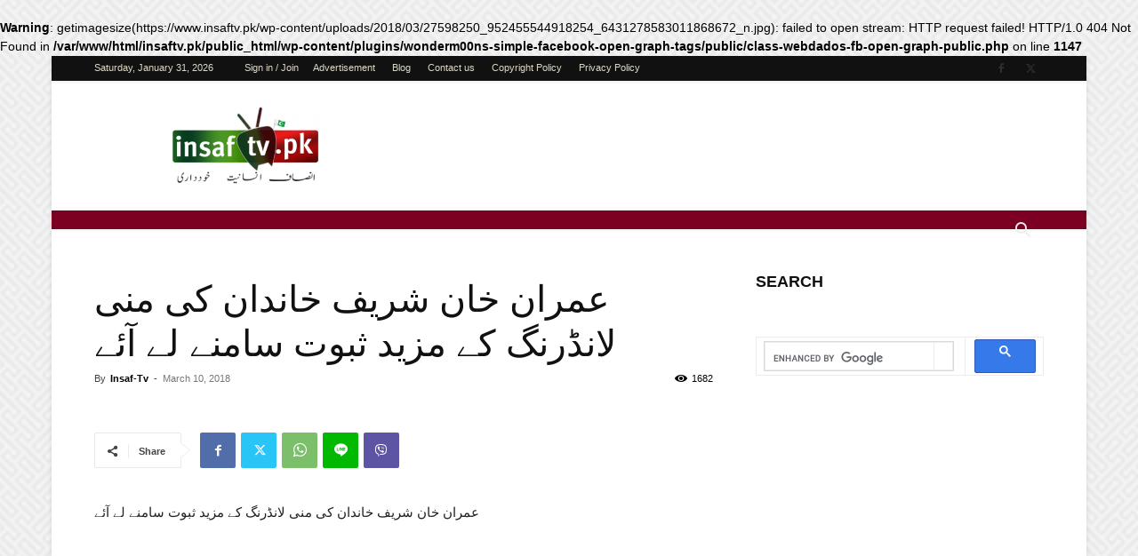

--- FILE ---
content_type: text/html; charset=UTF-8
request_url: https://www.insaftv.pk/%D8%B9%D9%85%D8%B1%D8%A7%D9%86-%D8%AE%D8%A7%D9%86-%D8%B4%D8%B1%DB%8C%D9%81-%D8%AE%D8%A7%D9%86%D8%AF%D8%A7%D9%86-%DA%A9%DB%8C-%D9%85%D9%86%DB%8C-%D9%84%D8%A7%D9%86%DA%88%D8%B1%D9%86%DA%AF-%DA%A9%DB%92/
body_size: 24572
content:

<!doctype html >
<!--[if IE 8]>    <html class="ie8" lang="en"> <![endif]-->
<!--[if IE 9]>    <html class="ie9" lang="en"> <![endif]-->
<!--[if gt IE 8]><!--> <html lang="en-US" prefix="og: http://ogp.me/ns# fb: http://ogp.me/ns/fb#"> <!--<![endif]-->
<head>
    <title>عمران خان شریف خاندان کی منی لانڈرنگ کے مزید ثبوت سامنے لے آئے - Insaf Tv</title>
    <meta charset="UTF-8" />
    <meta name="viewport" content="width=device-width, initial-scale=1.0">
    <link rel="pingback" href="https://www.insaftv.pk/xmlrpc.php" />
    <meta name='robots' content='index, follow, max-image-preview:large, max-snippet:-1, max-video-preview:-1' />
	<style>img:is([sizes="auto" i], [sizes^="auto," i]) { contain-intrinsic-size: 3000px 1500px }</style>
	<link rel="icon" type="image/png" href="https://www.insaftv.pk/wp-content/uploads/2018/03/faviicon_insaftv.png">
	<!-- This site is optimized with the Yoast SEO plugin v26.8 - https://yoast.com/product/yoast-seo-wordpress/ -->
	<meta name="description" content="عمران خان شریف خاندان کی منی لانڈرنگ کے مزید ثبوت سامنے لے آئے - Pakistan Tehreek-e-Insaf" />
	<link rel="canonical" href="https://www.insaftv.pk/عمران-خان-شریف-خاندان-کی-منی-لانڈرنگ-کے/" />
	<meta name="twitter:label1" content="Written by" />
	<meta name="twitter:data1" content="Insaf-Tv" />
	<script type="application/ld+json" class="yoast-schema-graph">{"@context":"https://schema.org","@graph":[{"@type":"Article","@id":"https://www.insaftv.pk/%d8%b9%d9%85%d8%b1%d8%a7%d9%86-%d8%ae%d8%a7%d9%86-%d8%b4%d8%b1%db%8c%d9%81-%d8%ae%d8%a7%d9%86%d8%af%d8%a7%d9%86-%da%a9%db%8c-%d9%85%d9%86%db%8c-%d9%84%d8%a7%d9%86%da%88%d8%b1%d9%86%da%af-%da%a9%db%92/#article","isPartOf":{"@id":"https://www.insaftv.pk/%d8%b9%d9%85%d8%b1%d8%a7%d9%86-%d8%ae%d8%a7%d9%86-%d8%b4%d8%b1%db%8c%d9%81-%d8%ae%d8%a7%d9%86%d8%af%d8%a7%d9%86-%da%a9%db%8c-%d9%85%d9%86%db%8c-%d9%84%d8%a7%d9%86%da%88%d8%b1%d9%86%da%af-%da%a9%db%92/"},"author":{"name":"Insaf-Tv","@id":"https://www.insaftv.pk/#/schema/person/12bef25577b4a490f2519bc29c2f0c47"},"headline":"عمران خان شریف خاندان کی منی لانڈرنگ کے مزید ثبوت سامنے لے آئے","datePublished":"2018-03-10T17:40:14+00:00","mainEntityOfPage":{"@id":"https://www.insaftv.pk/%d8%b9%d9%85%d8%b1%d8%a7%d9%86-%d8%ae%d8%a7%d9%86-%d8%b4%d8%b1%db%8c%d9%81-%d8%ae%d8%a7%d9%86%d8%af%d8%a7%d9%86-%da%a9%db%8c-%d9%85%d9%86%db%8c-%d9%84%d8%a7%d9%86%da%88%d8%b1%d9%86%da%af-%da%a9%db%92/"},"wordCount":0,"commentCount":0,"image":{"@id":"https://www.insaftv.pk/%d8%b9%d9%85%d8%b1%d8%a7%d9%86-%d8%ae%d8%a7%d9%86-%d8%b4%d8%b1%db%8c%d9%81-%d8%ae%d8%a7%d9%86%d8%af%d8%a7%d9%86-%da%a9%db%8c-%d9%85%d9%86%db%8c-%d9%84%d8%a7%d9%86%da%88%d8%b1%d9%86%da%af-%da%a9%db%92/#primaryimage"},"thumbnailUrl":"https://www.insaftv.pk/wp-content/uploads/2018/03/27598250_952455544918254_6431278583011868672_n.jpg","inLanguage":"en-US","potentialAction":[{"@type":"CommentAction","name":"Comment","target":["https://www.insaftv.pk/%d8%b9%d9%85%d8%b1%d8%a7%d9%86-%d8%ae%d8%a7%d9%86-%d8%b4%d8%b1%db%8c%d9%81-%d8%ae%d8%a7%d9%86%d8%af%d8%a7%d9%86-%da%a9%db%8c-%d9%85%d9%86%db%8c-%d9%84%d8%a7%d9%86%da%88%d8%b1%d9%86%da%af-%da%a9%db%92/#respond"]}]},{"@type":"WebPage","@id":"https://www.insaftv.pk/%d8%b9%d9%85%d8%b1%d8%a7%d9%86-%d8%ae%d8%a7%d9%86-%d8%b4%d8%b1%db%8c%d9%81-%d8%ae%d8%a7%d9%86%d8%af%d8%a7%d9%86-%da%a9%db%8c-%d9%85%d9%86%db%8c-%d9%84%d8%a7%d9%86%da%88%d8%b1%d9%86%da%af-%da%a9%db%92/","url":"https://www.insaftv.pk/%d8%b9%d9%85%d8%b1%d8%a7%d9%86-%d8%ae%d8%a7%d9%86-%d8%b4%d8%b1%db%8c%d9%81-%d8%ae%d8%a7%d9%86%d8%af%d8%a7%d9%86-%da%a9%db%8c-%d9%85%d9%86%db%8c-%d9%84%d8%a7%d9%86%da%88%d8%b1%d9%86%da%af-%da%a9%db%92/","name":"عمران خان شریف خاندان کی منی لانڈرنگ کے مزید ثبوت سامنے لے آئے - Insaf Tv","isPartOf":{"@id":"https://www.insaftv.pk/#website"},"primaryImageOfPage":{"@id":"https://www.insaftv.pk/%d8%b9%d9%85%d8%b1%d8%a7%d9%86-%d8%ae%d8%a7%d9%86-%d8%b4%d8%b1%db%8c%d9%81-%d8%ae%d8%a7%d9%86%d8%af%d8%a7%d9%86-%da%a9%db%8c-%d9%85%d9%86%db%8c-%d9%84%d8%a7%d9%86%da%88%d8%b1%d9%86%da%af-%da%a9%db%92/#primaryimage"},"image":{"@id":"https://www.insaftv.pk/%d8%b9%d9%85%d8%b1%d8%a7%d9%86-%d8%ae%d8%a7%d9%86-%d8%b4%d8%b1%db%8c%d9%81-%d8%ae%d8%a7%d9%86%d8%af%d8%a7%d9%86-%da%a9%db%8c-%d9%85%d9%86%db%8c-%d9%84%d8%a7%d9%86%da%88%d8%b1%d9%86%da%af-%da%a9%db%92/#primaryimage"},"thumbnailUrl":"https://www.insaftv.pk/wp-content/uploads/2018/03/27598250_952455544918254_6431278583011868672_n.jpg","datePublished":"2018-03-10T17:40:14+00:00","author":{"@id":"https://www.insaftv.pk/#/schema/person/12bef25577b4a490f2519bc29c2f0c47"},"description":"عمران خان شریف خاندان کی منی لانڈرنگ کے مزید ثبوت سامنے لے آئے - Pakistan Tehreek-e-Insaf","breadcrumb":{"@id":"https://www.insaftv.pk/%d8%b9%d9%85%d8%b1%d8%a7%d9%86-%d8%ae%d8%a7%d9%86-%d8%b4%d8%b1%db%8c%d9%81-%d8%ae%d8%a7%d9%86%d8%af%d8%a7%d9%86-%da%a9%db%8c-%d9%85%d9%86%db%8c-%d9%84%d8%a7%d9%86%da%88%d8%b1%d9%86%da%af-%da%a9%db%92/#breadcrumb"},"inLanguage":"en-US","potentialAction":[{"@type":"ReadAction","target":["https://www.insaftv.pk/%d8%b9%d9%85%d8%b1%d8%a7%d9%86-%d8%ae%d8%a7%d9%86-%d8%b4%d8%b1%db%8c%d9%81-%d8%ae%d8%a7%d9%86%d8%af%d8%a7%d9%86-%da%a9%db%8c-%d9%85%d9%86%db%8c-%d9%84%d8%a7%d9%86%da%88%d8%b1%d9%86%da%af-%da%a9%db%92/"]}]},{"@type":"ImageObject","inLanguage":"en-US","@id":"https://www.insaftv.pk/%d8%b9%d9%85%d8%b1%d8%a7%d9%86-%d8%ae%d8%a7%d9%86-%d8%b4%d8%b1%db%8c%d9%81-%d8%ae%d8%a7%d9%86%d8%af%d8%a7%d9%86-%da%a9%db%8c-%d9%85%d9%86%db%8c-%d9%84%d8%a7%d9%86%da%88%d8%b1%d9%86%da%af-%da%a9%db%92/#primaryimage","url":"https://www.insaftv.pk/wp-content/uploads/2018/03/27598250_952455544918254_6431278583011868672_n.jpg","contentUrl":"https://www.insaftv.pk/wp-content/uploads/2018/03/27598250_952455544918254_6431278583011868672_n.jpg","width":640,"height":360},{"@type":"BreadcrumbList","@id":"https://www.insaftv.pk/%d8%b9%d9%85%d8%b1%d8%a7%d9%86-%d8%ae%d8%a7%d9%86-%d8%b4%d8%b1%db%8c%d9%81-%d8%ae%d8%a7%d9%86%d8%af%d8%a7%d9%86-%da%a9%db%8c-%d9%85%d9%86%db%8c-%d9%84%d8%a7%d9%86%da%88%d8%b1%d9%86%da%af-%da%a9%db%92/#breadcrumb","itemListElement":[{"@type":"ListItem","position":1,"name":"Home","item":"https://www.insaftv.pk/"},{"@type":"ListItem","position":2,"name":"عمران خان شریف خاندان کی منی لانڈرنگ کے مزید ثبوت سامنے لے آئے"}]},{"@type":"WebSite","@id":"https://www.insaftv.pk/#website","url":"https://www.insaftv.pk/","name":"Insaf Tv","description":"Live Pakistan Tehreek-e-Insaf Political News Views Discussions","potentialAction":[{"@type":"SearchAction","target":{"@type":"EntryPoint","urlTemplate":"https://www.insaftv.pk/?s={search_term_string}"},"query-input":{"@type":"PropertyValueSpecification","valueRequired":true,"valueName":"search_term_string"}}],"inLanguage":"en-US"},{"@type":"Person","@id":"https://www.insaftv.pk/#/schema/person/12bef25577b4a490f2519bc29c2f0c47","name":"Insaf-Tv","image":{"@type":"ImageObject","inLanguage":"en-US","@id":"https://www.insaftv.pk/#/schema/person/image/","url":"https://secure.gravatar.com/avatar/fa7638a321c6586901061a395ee56c96220fa040364dd82adb5208ac74a2a393?s=96&d=mm&r=g","contentUrl":"https://secure.gravatar.com/avatar/fa7638a321c6586901061a395ee56c96220fa040364dd82adb5208ac74a2a393?s=96&d=mm&r=g","caption":"Insaf-Tv"},"url":"https://www.insaftv.pk/author/awam-tv/"}]}</script>
	<!-- / Yoast SEO plugin. -->


<link rel="alternate" type="application/rss+xml" title="Insaf Tv &raquo; Feed" href="https://www.insaftv.pk/feed/" />
<link rel="alternate" type="application/rss+xml" title="Insaf Tv &raquo; Comments Feed" href="https://www.insaftv.pk/comments/feed/" />
<link rel="alternate" type="application/rss+xml" title="Insaf Tv &raquo; عمران خان شریف خاندان کی منی لانڈرنگ کے  مزید ثبوت سامنے لے آئے Comments Feed" href="https://www.insaftv.pk/%d8%b9%d9%85%d8%b1%d8%a7%d9%86-%d8%ae%d8%a7%d9%86-%d8%b4%d8%b1%db%8c%d9%81-%d8%ae%d8%a7%d9%86%d8%af%d8%a7%d9%86-%da%a9%db%8c-%d9%85%d9%86%db%8c-%d9%84%d8%a7%d9%86%da%88%d8%b1%d9%86%da%af-%da%a9%db%92/feed/" />
<script type="text/javascript">
/* <![CDATA[ */
window._wpemojiSettings = {"baseUrl":"https:\/\/s.w.org\/images\/core\/emoji\/16.0.1\/72x72\/","ext":".png","svgUrl":"https:\/\/s.w.org\/images\/core\/emoji\/16.0.1\/svg\/","svgExt":".svg","source":{"concatemoji":"https:\/\/www.insaftv.pk\/wp-includes\/js\/wp-emoji-release.min.js?ver=6.8.3"}};
/*! This file is auto-generated */
!function(s,n){var o,i,e;function c(e){try{var t={supportTests:e,timestamp:(new Date).valueOf()};sessionStorage.setItem(o,JSON.stringify(t))}catch(e){}}function p(e,t,n){e.clearRect(0,0,e.canvas.width,e.canvas.height),e.fillText(t,0,0);var t=new Uint32Array(e.getImageData(0,0,e.canvas.width,e.canvas.height).data),a=(e.clearRect(0,0,e.canvas.width,e.canvas.height),e.fillText(n,0,0),new Uint32Array(e.getImageData(0,0,e.canvas.width,e.canvas.height).data));return t.every(function(e,t){return e===a[t]})}function u(e,t){e.clearRect(0,0,e.canvas.width,e.canvas.height),e.fillText(t,0,0);for(var n=e.getImageData(16,16,1,1),a=0;a<n.data.length;a++)if(0!==n.data[a])return!1;return!0}function f(e,t,n,a){switch(t){case"flag":return n(e,"\ud83c\udff3\ufe0f\u200d\u26a7\ufe0f","\ud83c\udff3\ufe0f\u200b\u26a7\ufe0f")?!1:!n(e,"\ud83c\udde8\ud83c\uddf6","\ud83c\udde8\u200b\ud83c\uddf6")&&!n(e,"\ud83c\udff4\udb40\udc67\udb40\udc62\udb40\udc65\udb40\udc6e\udb40\udc67\udb40\udc7f","\ud83c\udff4\u200b\udb40\udc67\u200b\udb40\udc62\u200b\udb40\udc65\u200b\udb40\udc6e\u200b\udb40\udc67\u200b\udb40\udc7f");case"emoji":return!a(e,"\ud83e\udedf")}return!1}function g(e,t,n,a){var r="undefined"!=typeof WorkerGlobalScope&&self instanceof WorkerGlobalScope?new OffscreenCanvas(300,150):s.createElement("canvas"),o=r.getContext("2d",{willReadFrequently:!0}),i=(o.textBaseline="top",o.font="600 32px Arial",{});return e.forEach(function(e){i[e]=t(o,e,n,a)}),i}function t(e){var t=s.createElement("script");t.src=e,t.defer=!0,s.head.appendChild(t)}"undefined"!=typeof Promise&&(o="wpEmojiSettingsSupports",i=["flag","emoji"],n.supports={everything:!0,everythingExceptFlag:!0},e=new Promise(function(e){s.addEventListener("DOMContentLoaded",e,{once:!0})}),new Promise(function(t){var n=function(){try{var e=JSON.parse(sessionStorage.getItem(o));if("object"==typeof e&&"number"==typeof e.timestamp&&(new Date).valueOf()<e.timestamp+604800&&"object"==typeof e.supportTests)return e.supportTests}catch(e){}return null}();if(!n){if("undefined"!=typeof Worker&&"undefined"!=typeof OffscreenCanvas&&"undefined"!=typeof URL&&URL.createObjectURL&&"undefined"!=typeof Blob)try{var e="postMessage("+g.toString()+"("+[JSON.stringify(i),f.toString(),p.toString(),u.toString()].join(",")+"));",a=new Blob([e],{type:"text/javascript"}),r=new Worker(URL.createObjectURL(a),{name:"wpTestEmojiSupports"});return void(r.onmessage=function(e){c(n=e.data),r.terminate(),t(n)})}catch(e){}c(n=g(i,f,p,u))}t(n)}).then(function(e){for(var t in e)n.supports[t]=e[t],n.supports.everything=n.supports.everything&&n.supports[t],"flag"!==t&&(n.supports.everythingExceptFlag=n.supports.everythingExceptFlag&&n.supports[t]);n.supports.everythingExceptFlag=n.supports.everythingExceptFlag&&!n.supports.flag,n.DOMReady=!1,n.readyCallback=function(){n.DOMReady=!0}}).then(function(){return e}).then(function(){var e;n.supports.everything||(n.readyCallback(),(e=n.source||{}).concatemoji?t(e.concatemoji):e.wpemoji&&e.twemoji&&(t(e.twemoji),t(e.wpemoji)))}))}((window,document),window._wpemojiSettings);
/* ]]> */
</script>
<style id='wp-emoji-styles-inline-css' type='text/css'>

	img.wp-smiley, img.emoji {
		display: inline !important;
		border: none !important;
		box-shadow: none !important;
		height: 1em !important;
		width: 1em !important;
		margin: 0 0.07em !important;
		vertical-align: -0.1em !important;
		background: none !important;
		padding: 0 !important;
	}
</style>
<link rel='stylesheet' id='wp-block-library-css' href='https://www.insaftv.pk/wp-includes/css/dist/block-library/style.min.css?ver=6.8.3' type='text/css' media='all' />
<style id='classic-theme-styles-inline-css' type='text/css'>
/*! This file is auto-generated */
.wp-block-button__link{color:#fff;background-color:#32373c;border-radius:9999px;box-shadow:none;text-decoration:none;padding:calc(.667em + 2px) calc(1.333em + 2px);font-size:1.125em}.wp-block-file__button{background:#32373c;color:#fff;text-decoration:none}
</style>
<style id='global-styles-inline-css' type='text/css'>
:root{--wp--preset--aspect-ratio--square: 1;--wp--preset--aspect-ratio--4-3: 4/3;--wp--preset--aspect-ratio--3-4: 3/4;--wp--preset--aspect-ratio--3-2: 3/2;--wp--preset--aspect-ratio--2-3: 2/3;--wp--preset--aspect-ratio--16-9: 16/9;--wp--preset--aspect-ratio--9-16: 9/16;--wp--preset--color--black: #000000;--wp--preset--color--cyan-bluish-gray: #abb8c3;--wp--preset--color--white: #ffffff;--wp--preset--color--pale-pink: #f78da7;--wp--preset--color--vivid-red: #cf2e2e;--wp--preset--color--luminous-vivid-orange: #ff6900;--wp--preset--color--luminous-vivid-amber: #fcb900;--wp--preset--color--light-green-cyan: #7bdcb5;--wp--preset--color--vivid-green-cyan: #00d084;--wp--preset--color--pale-cyan-blue: #8ed1fc;--wp--preset--color--vivid-cyan-blue: #0693e3;--wp--preset--color--vivid-purple: #9b51e0;--wp--preset--gradient--vivid-cyan-blue-to-vivid-purple: linear-gradient(135deg,rgba(6,147,227,1) 0%,rgb(155,81,224) 100%);--wp--preset--gradient--light-green-cyan-to-vivid-green-cyan: linear-gradient(135deg,rgb(122,220,180) 0%,rgb(0,208,130) 100%);--wp--preset--gradient--luminous-vivid-amber-to-luminous-vivid-orange: linear-gradient(135deg,rgba(252,185,0,1) 0%,rgba(255,105,0,1) 100%);--wp--preset--gradient--luminous-vivid-orange-to-vivid-red: linear-gradient(135deg,rgba(255,105,0,1) 0%,rgb(207,46,46) 100%);--wp--preset--gradient--very-light-gray-to-cyan-bluish-gray: linear-gradient(135deg,rgb(238,238,238) 0%,rgb(169,184,195) 100%);--wp--preset--gradient--cool-to-warm-spectrum: linear-gradient(135deg,rgb(74,234,220) 0%,rgb(151,120,209) 20%,rgb(207,42,186) 40%,rgb(238,44,130) 60%,rgb(251,105,98) 80%,rgb(254,248,76) 100%);--wp--preset--gradient--blush-light-purple: linear-gradient(135deg,rgb(255,206,236) 0%,rgb(152,150,240) 100%);--wp--preset--gradient--blush-bordeaux: linear-gradient(135deg,rgb(254,205,165) 0%,rgb(254,45,45) 50%,rgb(107,0,62) 100%);--wp--preset--gradient--luminous-dusk: linear-gradient(135deg,rgb(255,203,112) 0%,rgb(199,81,192) 50%,rgb(65,88,208) 100%);--wp--preset--gradient--pale-ocean: linear-gradient(135deg,rgb(255,245,203) 0%,rgb(182,227,212) 50%,rgb(51,167,181) 100%);--wp--preset--gradient--electric-grass: linear-gradient(135deg,rgb(202,248,128) 0%,rgb(113,206,126) 100%);--wp--preset--gradient--midnight: linear-gradient(135deg,rgb(2,3,129) 0%,rgb(40,116,252) 100%);--wp--preset--font-size--small: 11px;--wp--preset--font-size--medium: 20px;--wp--preset--font-size--large: 32px;--wp--preset--font-size--x-large: 42px;--wp--preset--font-size--regular: 15px;--wp--preset--font-size--larger: 50px;--wp--preset--spacing--20: 0.44rem;--wp--preset--spacing--30: 0.67rem;--wp--preset--spacing--40: 1rem;--wp--preset--spacing--50: 1.5rem;--wp--preset--spacing--60: 2.25rem;--wp--preset--spacing--70: 3.38rem;--wp--preset--spacing--80: 5.06rem;--wp--preset--shadow--natural: 6px 6px 9px rgba(0, 0, 0, 0.2);--wp--preset--shadow--deep: 12px 12px 50px rgba(0, 0, 0, 0.4);--wp--preset--shadow--sharp: 6px 6px 0px rgba(0, 0, 0, 0.2);--wp--preset--shadow--outlined: 6px 6px 0px -3px rgba(255, 255, 255, 1), 6px 6px rgba(0, 0, 0, 1);--wp--preset--shadow--crisp: 6px 6px 0px rgba(0, 0, 0, 1);}:where(.is-layout-flex){gap: 0.5em;}:where(.is-layout-grid){gap: 0.5em;}body .is-layout-flex{display: flex;}.is-layout-flex{flex-wrap: wrap;align-items: center;}.is-layout-flex > :is(*, div){margin: 0;}body .is-layout-grid{display: grid;}.is-layout-grid > :is(*, div){margin: 0;}:where(.wp-block-columns.is-layout-flex){gap: 2em;}:where(.wp-block-columns.is-layout-grid){gap: 2em;}:where(.wp-block-post-template.is-layout-flex){gap: 1.25em;}:where(.wp-block-post-template.is-layout-grid){gap: 1.25em;}.has-black-color{color: var(--wp--preset--color--black) !important;}.has-cyan-bluish-gray-color{color: var(--wp--preset--color--cyan-bluish-gray) !important;}.has-white-color{color: var(--wp--preset--color--white) !important;}.has-pale-pink-color{color: var(--wp--preset--color--pale-pink) !important;}.has-vivid-red-color{color: var(--wp--preset--color--vivid-red) !important;}.has-luminous-vivid-orange-color{color: var(--wp--preset--color--luminous-vivid-orange) !important;}.has-luminous-vivid-amber-color{color: var(--wp--preset--color--luminous-vivid-amber) !important;}.has-light-green-cyan-color{color: var(--wp--preset--color--light-green-cyan) !important;}.has-vivid-green-cyan-color{color: var(--wp--preset--color--vivid-green-cyan) !important;}.has-pale-cyan-blue-color{color: var(--wp--preset--color--pale-cyan-blue) !important;}.has-vivid-cyan-blue-color{color: var(--wp--preset--color--vivid-cyan-blue) !important;}.has-vivid-purple-color{color: var(--wp--preset--color--vivid-purple) !important;}.has-black-background-color{background-color: var(--wp--preset--color--black) !important;}.has-cyan-bluish-gray-background-color{background-color: var(--wp--preset--color--cyan-bluish-gray) !important;}.has-white-background-color{background-color: var(--wp--preset--color--white) !important;}.has-pale-pink-background-color{background-color: var(--wp--preset--color--pale-pink) !important;}.has-vivid-red-background-color{background-color: var(--wp--preset--color--vivid-red) !important;}.has-luminous-vivid-orange-background-color{background-color: var(--wp--preset--color--luminous-vivid-orange) !important;}.has-luminous-vivid-amber-background-color{background-color: var(--wp--preset--color--luminous-vivid-amber) !important;}.has-light-green-cyan-background-color{background-color: var(--wp--preset--color--light-green-cyan) !important;}.has-vivid-green-cyan-background-color{background-color: var(--wp--preset--color--vivid-green-cyan) !important;}.has-pale-cyan-blue-background-color{background-color: var(--wp--preset--color--pale-cyan-blue) !important;}.has-vivid-cyan-blue-background-color{background-color: var(--wp--preset--color--vivid-cyan-blue) !important;}.has-vivid-purple-background-color{background-color: var(--wp--preset--color--vivid-purple) !important;}.has-black-border-color{border-color: var(--wp--preset--color--black) !important;}.has-cyan-bluish-gray-border-color{border-color: var(--wp--preset--color--cyan-bluish-gray) !important;}.has-white-border-color{border-color: var(--wp--preset--color--white) !important;}.has-pale-pink-border-color{border-color: var(--wp--preset--color--pale-pink) !important;}.has-vivid-red-border-color{border-color: var(--wp--preset--color--vivid-red) !important;}.has-luminous-vivid-orange-border-color{border-color: var(--wp--preset--color--luminous-vivid-orange) !important;}.has-luminous-vivid-amber-border-color{border-color: var(--wp--preset--color--luminous-vivid-amber) !important;}.has-light-green-cyan-border-color{border-color: var(--wp--preset--color--light-green-cyan) !important;}.has-vivid-green-cyan-border-color{border-color: var(--wp--preset--color--vivid-green-cyan) !important;}.has-pale-cyan-blue-border-color{border-color: var(--wp--preset--color--pale-cyan-blue) !important;}.has-vivid-cyan-blue-border-color{border-color: var(--wp--preset--color--vivid-cyan-blue) !important;}.has-vivid-purple-border-color{border-color: var(--wp--preset--color--vivid-purple) !important;}.has-vivid-cyan-blue-to-vivid-purple-gradient-background{background: var(--wp--preset--gradient--vivid-cyan-blue-to-vivid-purple) !important;}.has-light-green-cyan-to-vivid-green-cyan-gradient-background{background: var(--wp--preset--gradient--light-green-cyan-to-vivid-green-cyan) !important;}.has-luminous-vivid-amber-to-luminous-vivid-orange-gradient-background{background: var(--wp--preset--gradient--luminous-vivid-amber-to-luminous-vivid-orange) !important;}.has-luminous-vivid-orange-to-vivid-red-gradient-background{background: var(--wp--preset--gradient--luminous-vivid-orange-to-vivid-red) !important;}.has-very-light-gray-to-cyan-bluish-gray-gradient-background{background: var(--wp--preset--gradient--very-light-gray-to-cyan-bluish-gray) !important;}.has-cool-to-warm-spectrum-gradient-background{background: var(--wp--preset--gradient--cool-to-warm-spectrum) !important;}.has-blush-light-purple-gradient-background{background: var(--wp--preset--gradient--blush-light-purple) !important;}.has-blush-bordeaux-gradient-background{background: var(--wp--preset--gradient--blush-bordeaux) !important;}.has-luminous-dusk-gradient-background{background: var(--wp--preset--gradient--luminous-dusk) !important;}.has-pale-ocean-gradient-background{background: var(--wp--preset--gradient--pale-ocean) !important;}.has-electric-grass-gradient-background{background: var(--wp--preset--gradient--electric-grass) !important;}.has-midnight-gradient-background{background: var(--wp--preset--gradient--midnight) !important;}.has-small-font-size{font-size: var(--wp--preset--font-size--small) !important;}.has-medium-font-size{font-size: var(--wp--preset--font-size--medium) !important;}.has-large-font-size{font-size: var(--wp--preset--font-size--large) !important;}.has-x-large-font-size{font-size: var(--wp--preset--font-size--x-large) !important;}
:where(.wp-block-post-template.is-layout-flex){gap: 1.25em;}:where(.wp-block-post-template.is-layout-grid){gap: 1.25em;}
:where(.wp-block-columns.is-layout-flex){gap: 2em;}:where(.wp-block-columns.is-layout-grid){gap: 2em;}
:root :where(.wp-block-pullquote){font-size: 1.5em;line-height: 1.6;}
</style>
<link rel='stylesheet' id='td-plugin-multi-purpose-css' href='https://www.insaftv.pk/wp-content/plugins/td-composer/td-multi-purpose/style.css?ver=492e3cf54bd42df3b24a3de8e2307cafx' type='text/css' media='all' />
<style id='akismet-widget-style-inline-css' type='text/css'>

			.a-stats {
				--akismet-color-mid-green: #357b49;
				--akismet-color-white: #fff;
				--akismet-color-light-grey: #f6f7f7;

				max-width: 350px;
				width: auto;
			}

			.a-stats * {
				all: unset;
				box-sizing: border-box;
			}

			.a-stats strong {
				font-weight: 600;
			}

			.a-stats a.a-stats__link,
			.a-stats a.a-stats__link:visited,
			.a-stats a.a-stats__link:active {
				background: var(--akismet-color-mid-green);
				border: none;
				box-shadow: none;
				border-radius: 8px;
				color: var(--akismet-color-white);
				cursor: pointer;
				display: block;
				font-family: -apple-system, BlinkMacSystemFont, 'Segoe UI', 'Roboto', 'Oxygen-Sans', 'Ubuntu', 'Cantarell', 'Helvetica Neue', sans-serif;
				font-weight: 500;
				padding: 12px;
				text-align: center;
				text-decoration: none;
				transition: all 0.2s ease;
			}

			/* Extra specificity to deal with TwentyTwentyOne focus style */
			.widget .a-stats a.a-stats__link:focus {
				background: var(--akismet-color-mid-green);
				color: var(--akismet-color-white);
				text-decoration: none;
			}

			.a-stats a.a-stats__link:hover {
				filter: brightness(110%);
				box-shadow: 0 4px 12px rgba(0, 0, 0, 0.06), 0 0 2px rgba(0, 0, 0, 0.16);
			}

			.a-stats .count {
				color: var(--akismet-color-white);
				display: block;
				font-size: 1.5em;
				line-height: 1.4;
				padding: 0 13px;
				white-space: nowrap;
			}
		
</style>
<link rel='stylesheet' id='tds-front-css' href='https://www.insaftv.pk/wp-content/plugins/td-subscription/assets/css/tds-front.css?ver=1.7.1' type='text/css' media='all' />
<link rel='stylesheet' id='td-theme-css' href='https://www.insaftv.pk/wp-content/themes/Newspaper/style.css?ver=12.7.1' type='text/css' media='all' />
<style id='td-theme-inline-css' type='text/css'>@media (max-width:767px){.td-header-desktop-wrap{display:none}}@media (min-width:767px){.td-header-mobile-wrap{display:none}}</style>
<link rel='stylesheet' id='td-legacy-framework-front-style-css' href='https://www.insaftv.pk/wp-content/plugins/td-composer/legacy/Newspaper/assets/css/td_legacy_main.css?ver=492e3cf54bd42df3b24a3de8e2307cafx' type='text/css' media='all' />
<link rel='stylesheet' id='td-standard-pack-framework-front-style-css' href='https://www.insaftv.pk/wp-content/plugins/td-standard-pack/Newspaper/assets/css/td_standard_pack_main.css?ver=8ae1459a1d876d507918f73cef68310e' type='text/css' media='all' />
<link rel='stylesheet' id='td-theme-demo-style-css' href='https://www.insaftv.pk/wp-content/plugins/td-composer/legacy/Newspaper/includes/demos/magazine/demo_style.css?ver=12.7.1' type='text/css' media='all' />
<script type="text/javascript" src="https://www.insaftv.pk/wp-includes/js/jquery/jquery.min.js?ver=3.7.1" id="jquery-core-js"></script>
<script type="text/javascript" src="https://www.insaftv.pk/wp-includes/js/jquery/jquery-migrate.min.js?ver=3.4.1" id="jquery-migrate-js"></script>
<link rel="https://api.w.org/" href="https://www.insaftv.pk/wp-json/" /><link rel="alternate" title="JSON" type="application/json" href="https://www.insaftv.pk/wp-json/wp/v2/posts/16416" /><link rel="EditURI" type="application/rsd+xml" title="RSD" href="https://www.insaftv.pk/xmlrpc.php?rsd" />
<meta name="generator" content="WordPress 6.8.3" />
<link rel='shortlink' href='https://www.insaftv.pk/?p=16416' />
<link rel="alternate" title="oEmbed (JSON)" type="application/json+oembed" href="https://www.insaftv.pk/wp-json/oembed/1.0/embed?url=https%3A%2F%2Fwww.insaftv.pk%2F%25d8%25b9%25d9%2585%25d8%25b1%25d8%25a7%25d9%2586-%25d8%25ae%25d8%25a7%25d9%2586-%25d8%25b4%25d8%25b1%25db%258c%25d9%2581-%25d8%25ae%25d8%25a7%25d9%2586%25d8%25af%25d8%25a7%25d9%2586-%25da%25a9%25db%258c-%25d9%2585%25d9%2586%25db%258c-%25d9%2584%25d8%25a7%25d9%2586%25da%2588%25d8%25b1%25d9%2586%25da%25af-%25da%25a9%25db%2592%2F" />
<link rel="alternate" title="oEmbed (XML)" type="text/xml+oembed" href="https://www.insaftv.pk/wp-json/oembed/1.0/embed?url=https%3A%2F%2Fwww.insaftv.pk%2F%25d8%25b9%25d9%2585%25d8%25b1%25d8%25a7%25d9%2586-%25d8%25ae%25d8%25a7%25d9%2586-%25d8%25b4%25d8%25b1%25db%258c%25d9%2581-%25d8%25ae%25d8%25a7%25d9%2586%25d8%25af%25d8%25a7%25d9%2586-%25da%25a9%25db%258c-%25d9%2585%25d9%2586%25db%258c-%25d9%2584%25d8%25a7%25d9%2586%25da%2588%25d8%25b1%25d9%2586%25da%25af-%25da%25a9%25db%2592%2F&#038;format=xml" />

<!-- JS generated by theme -->

<script type="text/javascript" id="td-generated-header-js">
    
    

	    var tdBlocksArray = []; //here we store all the items for the current page

	    // td_block class - each ajax block uses a object of this class for requests
	    function tdBlock() {
		    this.id = '';
		    this.block_type = 1; //block type id (1-234 etc)
		    this.atts = '';
		    this.td_column_number = '';
		    this.td_current_page = 1; //
		    this.post_count = 0; //from wp
		    this.found_posts = 0; //from wp
		    this.max_num_pages = 0; //from wp
		    this.td_filter_value = ''; //current live filter value
		    this.is_ajax_running = false;
		    this.td_user_action = ''; // load more or infinite loader (used by the animation)
		    this.header_color = '';
		    this.ajax_pagination_infinite_stop = ''; //show load more at page x
	    }

        // td_js_generator - mini detector
        ( function () {
            var htmlTag = document.getElementsByTagName("html")[0];

	        if ( navigator.userAgent.indexOf("MSIE 10.0") > -1 ) {
                htmlTag.className += ' ie10';
            }

            if ( !!navigator.userAgent.match(/Trident.*rv\:11\./) ) {
                htmlTag.className += ' ie11';
            }

	        if ( navigator.userAgent.indexOf("Edge") > -1 ) {
                htmlTag.className += ' ieEdge';
            }

            if ( /(iPad|iPhone|iPod)/g.test(navigator.userAgent) ) {
                htmlTag.className += ' td-md-is-ios';
            }

            var user_agent = navigator.userAgent.toLowerCase();
            if ( user_agent.indexOf("android") > -1 ) {
                htmlTag.className += ' td-md-is-android';
            }

            if ( -1 !== navigator.userAgent.indexOf('Mac OS X')  ) {
                htmlTag.className += ' td-md-is-os-x';
            }

            if ( /chrom(e|ium)/.test(navigator.userAgent.toLowerCase()) ) {
               htmlTag.className += ' td-md-is-chrome';
            }

            if ( -1 !== navigator.userAgent.indexOf('Firefox') ) {
                htmlTag.className += ' td-md-is-firefox';
            }

            if ( -1 !== navigator.userAgent.indexOf('Safari') && -1 === navigator.userAgent.indexOf('Chrome') ) {
                htmlTag.className += ' td-md-is-safari';
            }

            if( -1 !== navigator.userAgent.indexOf('IEMobile') ){
                htmlTag.className += ' td-md-is-iemobile';
            }

        })();

        var tdLocalCache = {};

        ( function () {
            "use strict";

            tdLocalCache = {
                data: {},
                remove: function (resource_id) {
                    delete tdLocalCache.data[resource_id];
                },
                exist: function (resource_id) {
                    return tdLocalCache.data.hasOwnProperty(resource_id) && tdLocalCache.data[resource_id] !== null;
                },
                get: function (resource_id) {
                    return tdLocalCache.data[resource_id];
                },
                set: function (resource_id, cachedData) {
                    tdLocalCache.remove(resource_id);
                    tdLocalCache.data[resource_id] = cachedData;
                }
            };
        })();

    
    
var td_viewport_interval_list=[{"limitBottom":767,"sidebarWidth":228},{"limitBottom":1018,"sidebarWidth":300},{"limitBottom":1140,"sidebarWidth":324}];
var tds_general_modal_image="yes";
var tds_show_more_info="Show more info";
var tds_show_less_info="Show less info";
var tdc_is_installed="yes";
var tdc_domain_active=false;
var td_ajax_url="https:\/\/www.insaftv.pk\/wp-admin\/admin-ajax.php?td_theme_name=Newspaper&v=12.7.1";
var td_get_template_directory_uri="https:\/\/www.insaftv.pk\/wp-content\/plugins\/td-composer\/legacy\/common";
var tds_snap_menu="smart_snap_always";
var tds_logo_on_sticky="show";
var tds_header_style="3";
var td_please_wait="Please wait...";
var td_email_user_pass_incorrect="User or password incorrect!";
var td_email_user_incorrect="Email or username incorrect!";
var td_email_incorrect="Email incorrect!";
var td_user_incorrect="Username incorrect!";
var td_email_user_empty="Email or username empty!";
var td_pass_empty="Pass empty!";
var td_pass_pattern_incorrect="Invalid Pass Pattern!";
var td_retype_pass_incorrect="Retyped Pass incorrect!";
var tds_more_articles_on_post_enable="show";
var tds_more_articles_on_post_time_to_wait="";
var tds_more_articles_on_post_pages_distance_from_top=0;
var tds_captcha="";
var tds_theme_color_site_wide="#004f24";
var tds_smart_sidebar="enabled";
var tdThemeName="Newspaper";
var tdThemeNameWl="Newspaper";
var td_magnific_popup_translation_tPrev="Previous (Left arrow key)";
var td_magnific_popup_translation_tNext="Next (Right arrow key)";
var td_magnific_popup_translation_tCounter="%curr% of %total%";
var td_magnific_popup_translation_ajax_tError="The content from %url% could not be loaded.";
var td_magnific_popup_translation_image_tError="The image #%curr% could not be loaded.";
var tdBlockNonce="a12f235b01";
var tdMobileMenu="enabled";
var tdMobileSearch="enabled";
var tdDateNamesI18n={"month_names":["January","February","March","April","May","June","July","August","September","October","November","December"],"month_names_short":["Jan","Feb","Mar","Apr","May","Jun","Jul","Aug","Sep","Oct","Nov","Dec"],"day_names":["Sunday","Monday","Tuesday","Wednesday","Thursday","Friday","Saturday"],"day_names_short":["Sun","Mon","Tue","Wed","Thu","Fri","Sat"]};
var td_reset_pass_empty="Please enter a new password before proceeding.";
var td_reset_pass_confirm_empty="Please confirm the new password before proceeding.";
var td_reset_pass_not_matching="Please make sure that the passwords match.";
var tdb_modal_confirm="Save";
var tdb_modal_cancel="Cancel";
var tdb_modal_confirm_alt="Yes";
var tdb_modal_cancel_alt="No";
var td_deploy_mode="deploy";
var td_ad_background_click_link="";
var td_ad_background_click_target="";
</script>


<!-- Header style compiled by theme -->

<style>.td-menu-background,.td-search-background{background-image:url('https://www.insaftv.pk/wp-content/uploads/2018/03/1.jpg')}ul.sf-menu>.menu-item>a{font-size:13px;font-weight:normal;text-transform:none}.white-popup-block:before{background-image:url('https://www.insaftv.pk/wp-content/uploads/2018/03/1.jpg')}:root{--td_theme_color:#004f24;--td_slider_text:rgba(0,79,36,0.7);--td_header_color:#ffffff;--td_text_header_color:#111111;--td_mobile_gradient_one_mob:rgba(69,132,112,0.85);--td_mobile_gradient_two_mob:rgba(18,129,153,0.85);--td_mobile_text_active_color:#e9ed6c;--td_login_hover_background:#892a44;--td_login_gradient_one:rgba(69,132,112,0.8);--td_login_gradient_two:rgba(209,34,25,0.85)}.td-header-style-12 .td-header-menu-wrap-full,.td-header-style-12 .td-affix,.td-grid-style-1.td-hover-1 .td-big-grid-post:hover .td-post-category,.td-grid-style-5.td-hover-1 .td-big-grid-post:hover .td-post-category,.td_category_template_3 .td-current-sub-category,.td_category_template_8 .td-category-header .td-category a.td-current-sub-category,.td_category_template_4 .td-category-siblings .td-category a:hover,.td_block_big_grid_9.td-grid-style-1 .td-post-category,.td_block_big_grid_9.td-grid-style-5 .td-post-category,.td-grid-style-6.td-hover-1 .td-module-thumb:after,.tdm-menu-active-style5 .td-header-menu-wrap .sf-menu>.current-menu-item>a,.tdm-menu-active-style5 .td-header-menu-wrap .sf-menu>.current-menu-ancestor>a,.tdm-menu-active-style5 .td-header-menu-wrap .sf-menu>.current-category-ancestor>a,.tdm-menu-active-style5 .td-header-menu-wrap .sf-menu>li>a:hover,.tdm-menu-active-style5 .td-header-menu-wrap .sf-menu>.sfHover>a{background-color:#004f24}.td_mega_menu_sub_cats .cur-sub-cat,.td-mega-span h3 a:hover,.td_mod_mega_menu:hover .entry-title a,.header-search-wrap .result-msg a:hover,.td-header-top-menu .td-drop-down-search .td_module_wrap:hover .entry-title a,.td-header-top-menu .td-icon-search:hover,.td-header-wrap .result-msg a:hover,.top-header-menu li a:hover,.top-header-menu .current-menu-item>a,.top-header-menu .current-menu-ancestor>a,.top-header-menu .current-category-ancestor>a,.td-social-icon-wrap>a:hover,.td-header-sp-top-widget .td-social-icon-wrap a:hover,.td_mod_related_posts:hover h3>a,.td-post-template-11 .td-related-title .td-related-left:hover,.td-post-template-11 .td-related-title .td-related-right:hover,.td-post-template-11 .td-related-title .td-cur-simple-item,.td-post-template-11 .td_block_related_posts .td-next-prev-wrap a:hover,.td-category-header .td-pulldown-category-filter-link:hover,.td-category-siblings .td-subcat-dropdown a:hover,.td-category-siblings .td-subcat-dropdown a.td-current-sub-category,.footer-text-wrap .footer-email-wrap a,.footer-social-wrap a:hover,.td_module_17 .td-read-more a:hover,.td_module_18 .td-read-more a:hover,.td_module_19 .td-post-author-name a:hover,.td-pulldown-syle-2 .td-subcat-dropdown:hover .td-subcat-more span,.td-pulldown-syle-2 .td-subcat-dropdown:hover .td-subcat-more i,.td-pulldown-syle-3 .td-subcat-dropdown:hover .td-subcat-more span,.td-pulldown-syle-3 .td-subcat-dropdown:hover .td-subcat-more i,.tdm-menu-active-style3 .tdm-header.td-header-wrap .sf-menu>.current-category-ancestor>a,.tdm-menu-active-style3 .tdm-header.td-header-wrap .sf-menu>.current-menu-ancestor>a,.tdm-menu-active-style3 .tdm-header.td-header-wrap .sf-menu>.current-menu-item>a,.tdm-menu-active-style3 .tdm-header.td-header-wrap .sf-menu>.sfHover>a,.tdm-menu-active-style3 .tdm-header.td-header-wrap .sf-menu>li>a:hover{color:#004f24}.td-mega-menu-page .wpb_content_element ul li a:hover,.td-theme-wrap .td-aj-search-results .td_module_wrap:hover .entry-title a,.td-theme-wrap .header-search-wrap .result-msg a:hover{color:#004f24!important}.td_category_template_8 .td-category-header .td-category a.td-current-sub-category,.td_category_template_4 .td-category-siblings .td-category a:hover,.tdm-menu-active-style4 .tdm-header .sf-menu>.current-menu-item>a,.tdm-menu-active-style4 .tdm-header .sf-menu>.current-menu-ancestor>a,.tdm-menu-active-style4 .tdm-header .sf-menu>.current-category-ancestor>a,.tdm-menu-active-style4 .tdm-header .sf-menu>li>a:hover,.tdm-menu-active-style4 .tdm-header .sf-menu>.sfHover>a{border-color:#004f24}.td-header-top-menu,.td-header-top-menu a,.td-header-wrap .td-header-top-menu-full .td-header-top-menu,.td-header-wrap .td-header-top-menu-full a,.td-header-style-8 .td-header-top-menu,.td-header-style-8 .td-header-top-menu a,.td-header-top-menu .td-drop-down-search .entry-title a{color:#ddd9c7}.top-header-menu .current-menu-item>a,.top-header-menu .current-menu-ancestor>a,.top-header-menu .current-category-ancestor>a,.top-header-menu li a:hover,.td-header-sp-top-widget .td-icon-search:hover{color:#006975}.td-header-wrap .td-header-sp-top-widget .td-icon-font,.td-header-style-7 .td-header-top-menu .td-social-icon-wrap .td-icon-font{color:#2f2f2f}.td-header-wrap .td-header-sp-top-widget i.td-icon-font:hover{color:#00577c}.td-header-wrap .td-header-menu-wrap-full,.td-header-menu-wrap.td-affix,.td-header-style-3 .td-header-main-menu,.td-header-style-3 .td-affix .td-header-main-menu,.td-header-style-4 .td-header-main-menu,.td-header-style-4 .td-affix .td-header-main-menu,.td-header-style-8 .td-header-menu-wrap.td-affix,.td-header-style-8 .td-header-top-menu-full{background-color:#7c0021}.td-boxed-layout .td-header-style-3 .td-header-menu-wrap,.td-boxed-layout .td-header-style-4 .td-header-menu-wrap,.td-header-style-3 .td_stretch_content .td-header-menu-wrap,.td-header-style-4 .td_stretch_content .td-header-menu-wrap{background-color:#7c0021!important}@media (min-width:1019px){.td-header-style-1 .td-header-sp-recs,.td-header-style-1 .td-header-sp-logo{margin-bottom:28px}}@media (min-width:768px) and (max-width:1018px){.td-header-style-1 .td-header-sp-recs,.td-header-style-1 .td-header-sp-logo{margin-bottom:14px}}.td-header-style-7 .td-header-top-menu{border-bottom:none}.sf-menu>.current-menu-item>a:after,.sf-menu>.current-menu-ancestor>a:after,.sf-menu>.current-category-ancestor>a:after,.sf-menu>li:hover>a:after,.sf-menu>.sfHover>a:after,.td_block_mega_menu .td-next-prev-wrap a:hover,.td-mega-span .td-post-category:hover,.td-header-wrap .black-menu .sf-menu>li>a:hover,.td-header-wrap .black-menu .sf-menu>.current-menu-ancestor>a,.td-header-wrap .black-menu .sf-menu>.sfHover>a,.td-header-wrap .black-menu .sf-menu>.current-menu-item>a,.td-header-wrap .black-menu .sf-menu>.current-menu-ancestor>a,.td-header-wrap .black-menu .sf-menu>.current-category-ancestor>a,.tdm-menu-active-style5 .tdm-header .td-header-menu-wrap .sf-menu>.current-menu-item>a,.tdm-menu-active-style5 .tdm-header .td-header-menu-wrap .sf-menu>.current-menu-ancestor>a,.tdm-menu-active-style5 .tdm-header .td-header-menu-wrap .sf-menu>.current-category-ancestor>a,.tdm-menu-active-style5 .tdm-header .td-header-menu-wrap .sf-menu>li>a:hover,.tdm-menu-active-style5 .tdm-header .td-header-menu-wrap .sf-menu>.sfHover>a{background-color:#004f24}.td_block_mega_menu .td-next-prev-wrap a:hover,.tdm-menu-active-style4 .tdm-header .sf-menu>.current-menu-item>a,.tdm-menu-active-style4 .tdm-header .sf-menu>.current-menu-ancestor>a,.tdm-menu-active-style4 .tdm-header .sf-menu>.current-category-ancestor>a,.tdm-menu-active-style4 .tdm-header .sf-menu>li>a:hover,.tdm-menu-active-style4 .tdm-header .sf-menu>.sfHover>a{border-color:#004f24}.header-search-wrap .td-drop-down-search:before{border-color:transparent transparent #004f24 transparent}.td_mega_menu_sub_cats .cur-sub-cat,.td_mod_mega_menu:hover .entry-title a,.td-theme-wrap .sf-menu ul .td-menu-item>a:hover,.td-theme-wrap .sf-menu ul .sfHover>a,.td-theme-wrap .sf-menu ul .current-menu-ancestor>a,.td-theme-wrap .sf-menu ul .current-category-ancestor>a,.td-theme-wrap .sf-menu ul .current-menu-item>a,.tdm-menu-active-style3 .tdm-header.td-header-wrap .sf-menu>.current-menu-item>a,.tdm-menu-active-style3 .tdm-header.td-header-wrap .sf-menu>.current-menu-ancestor>a,.tdm-menu-active-style3 .tdm-header.td-header-wrap .sf-menu>.current-category-ancestor>a,.tdm-menu-active-style3 .tdm-header.td-header-wrap .sf-menu>li>a:hover,.tdm-menu-active-style3 .tdm-header.td-header-wrap .sf-menu>.sfHover>a{color:#004f24}.td-header-wrap .td-header-menu-wrap .sf-menu>li>a,.td-header-wrap .td-header-menu-social .td-social-icon-wrap a,.td-header-style-4 .td-header-menu-social .td-social-icon-wrap i,.td-header-style-5 .td-header-menu-social .td-social-icon-wrap i,.td-header-style-6 .td-header-menu-social .td-social-icon-wrap i,.td-header-style-12 .td-header-menu-social .td-social-icon-wrap i,.td-header-wrap .header-search-wrap #td-header-search-button .td-icon-search{color:#efefef}.td-header-wrap .td-header-menu-social+.td-search-wrapper #td-header-search-button:before{background-color:#efefef}ul.sf-menu>.td-menu-item>a,.td-theme-wrap .td-header-menu-social{font-size:13px;font-weight:normal;text-transform:none}.td-theme-wrap .sf-menu .td-normal-menu .td-menu-item>a:hover,.td-theme-wrap .sf-menu .td-normal-menu .sfHover>a,.td-theme-wrap .sf-menu .td-normal-menu .current-menu-ancestor>a,.td-theme-wrap .sf-menu .td-normal-menu .current-category-ancestor>a,.td-theme-wrap .sf-menu .td-normal-menu .current-menu-item>a{color:#009688}.td-header-bg:before{background-size:contain}.td-header-bg:before{opacity:0.5}.td-footer-wrapper,.td-footer-wrapper .td_block_template_7 .td-block-title>*,.td-footer-wrapper .td_block_template_17 .td-block-title,.td-footer-wrapper .td-block-title-wrap .td-wrapper-pulldown-filter{background-color:rgba(0,0,0,0.77)}.td-footer-wrapper::before{background-image:url('https://www.insaftv.pk/wp-content/uploads/2018/03/27600000_949285625235246_171940099343253504_n-300x165.jpg')}.td-footer-wrapper::before{background-size:cover}.td-footer-wrapper::before{opacity:0.1}.block-title>span,.block-title>a,.widgettitle,body .td-trending-now-title,.wpb_tabs li a,.vc_tta-container .vc_tta-color-grey.vc_tta-tabs-position-top.vc_tta-style-classic .vc_tta-tabs-container .vc_tta-tab>a,.td-theme-wrap .td-related-title a,.woocommerce div.product .woocommerce-tabs ul.tabs li a,.woocommerce .product .products h2:not(.woocommerce-loop-product__title),.td-theme-wrap .td-block-title{font-size:18px;font-weight:bold;text-transform:uppercase}.top-header-menu>li>a,.td-weather-top-widget .td-weather-now .td-big-degrees,.td-weather-top-widget .td-weather-header .td-weather-city,.td-header-sp-top-menu .td_data_time{line-height:27px}.top-header-menu>li,.td-header-sp-top-menu,#td-outer-wrap .td-header-sp-top-widget .td-search-btns-wrap,#td-outer-wrap .td-header-sp-top-widget .td-social-icon-wrap{line-height:27px}body{background-color:#821a00;background-image:url("https://www.insaftv.pk/wp-content/uploads/2018/03/background.png")}.td-menu-background,.td-search-background{background-image:url('https://www.insaftv.pk/wp-content/uploads/2018/03/1.jpg')}ul.sf-menu>.menu-item>a{font-size:13px;font-weight:normal;text-transform:none}.white-popup-block:before{background-image:url('https://www.insaftv.pk/wp-content/uploads/2018/03/1.jpg')}:root{--td_theme_color:#004f24;--td_slider_text:rgba(0,79,36,0.7);--td_header_color:#ffffff;--td_text_header_color:#111111;--td_mobile_gradient_one_mob:rgba(69,132,112,0.85);--td_mobile_gradient_two_mob:rgba(18,129,153,0.85);--td_mobile_text_active_color:#e9ed6c;--td_login_hover_background:#892a44;--td_login_gradient_one:rgba(69,132,112,0.8);--td_login_gradient_two:rgba(209,34,25,0.85)}.td-header-style-12 .td-header-menu-wrap-full,.td-header-style-12 .td-affix,.td-grid-style-1.td-hover-1 .td-big-grid-post:hover .td-post-category,.td-grid-style-5.td-hover-1 .td-big-grid-post:hover .td-post-category,.td_category_template_3 .td-current-sub-category,.td_category_template_8 .td-category-header .td-category a.td-current-sub-category,.td_category_template_4 .td-category-siblings .td-category a:hover,.td_block_big_grid_9.td-grid-style-1 .td-post-category,.td_block_big_grid_9.td-grid-style-5 .td-post-category,.td-grid-style-6.td-hover-1 .td-module-thumb:after,.tdm-menu-active-style5 .td-header-menu-wrap .sf-menu>.current-menu-item>a,.tdm-menu-active-style5 .td-header-menu-wrap .sf-menu>.current-menu-ancestor>a,.tdm-menu-active-style5 .td-header-menu-wrap .sf-menu>.current-category-ancestor>a,.tdm-menu-active-style5 .td-header-menu-wrap .sf-menu>li>a:hover,.tdm-menu-active-style5 .td-header-menu-wrap .sf-menu>.sfHover>a{background-color:#004f24}.td_mega_menu_sub_cats .cur-sub-cat,.td-mega-span h3 a:hover,.td_mod_mega_menu:hover .entry-title a,.header-search-wrap .result-msg a:hover,.td-header-top-menu .td-drop-down-search .td_module_wrap:hover .entry-title a,.td-header-top-menu .td-icon-search:hover,.td-header-wrap .result-msg a:hover,.top-header-menu li a:hover,.top-header-menu .current-menu-item>a,.top-header-menu .current-menu-ancestor>a,.top-header-menu .current-category-ancestor>a,.td-social-icon-wrap>a:hover,.td-header-sp-top-widget .td-social-icon-wrap a:hover,.td_mod_related_posts:hover h3>a,.td-post-template-11 .td-related-title .td-related-left:hover,.td-post-template-11 .td-related-title .td-related-right:hover,.td-post-template-11 .td-related-title .td-cur-simple-item,.td-post-template-11 .td_block_related_posts .td-next-prev-wrap a:hover,.td-category-header .td-pulldown-category-filter-link:hover,.td-category-siblings .td-subcat-dropdown a:hover,.td-category-siblings .td-subcat-dropdown a.td-current-sub-category,.footer-text-wrap .footer-email-wrap a,.footer-social-wrap a:hover,.td_module_17 .td-read-more a:hover,.td_module_18 .td-read-more a:hover,.td_module_19 .td-post-author-name a:hover,.td-pulldown-syle-2 .td-subcat-dropdown:hover .td-subcat-more span,.td-pulldown-syle-2 .td-subcat-dropdown:hover .td-subcat-more i,.td-pulldown-syle-3 .td-subcat-dropdown:hover .td-subcat-more span,.td-pulldown-syle-3 .td-subcat-dropdown:hover .td-subcat-more i,.tdm-menu-active-style3 .tdm-header.td-header-wrap .sf-menu>.current-category-ancestor>a,.tdm-menu-active-style3 .tdm-header.td-header-wrap .sf-menu>.current-menu-ancestor>a,.tdm-menu-active-style3 .tdm-header.td-header-wrap .sf-menu>.current-menu-item>a,.tdm-menu-active-style3 .tdm-header.td-header-wrap .sf-menu>.sfHover>a,.tdm-menu-active-style3 .tdm-header.td-header-wrap .sf-menu>li>a:hover{color:#004f24}.td-mega-menu-page .wpb_content_element ul li a:hover,.td-theme-wrap .td-aj-search-results .td_module_wrap:hover .entry-title a,.td-theme-wrap .header-search-wrap .result-msg a:hover{color:#004f24!important}.td_category_template_8 .td-category-header .td-category a.td-current-sub-category,.td_category_template_4 .td-category-siblings .td-category a:hover,.tdm-menu-active-style4 .tdm-header .sf-menu>.current-menu-item>a,.tdm-menu-active-style4 .tdm-header .sf-menu>.current-menu-ancestor>a,.tdm-menu-active-style4 .tdm-header .sf-menu>.current-category-ancestor>a,.tdm-menu-active-style4 .tdm-header .sf-menu>li>a:hover,.tdm-menu-active-style4 .tdm-header .sf-menu>.sfHover>a{border-color:#004f24}.td-header-top-menu,.td-header-top-menu a,.td-header-wrap .td-header-top-menu-full .td-header-top-menu,.td-header-wrap .td-header-top-menu-full a,.td-header-style-8 .td-header-top-menu,.td-header-style-8 .td-header-top-menu a,.td-header-top-menu .td-drop-down-search .entry-title a{color:#ddd9c7}.top-header-menu .current-menu-item>a,.top-header-menu .current-menu-ancestor>a,.top-header-menu .current-category-ancestor>a,.top-header-menu li a:hover,.td-header-sp-top-widget .td-icon-search:hover{color:#006975}.td-header-wrap .td-header-sp-top-widget .td-icon-font,.td-header-style-7 .td-header-top-menu .td-social-icon-wrap .td-icon-font{color:#2f2f2f}.td-header-wrap .td-header-sp-top-widget i.td-icon-font:hover{color:#00577c}.td-header-wrap .td-header-menu-wrap-full,.td-header-menu-wrap.td-affix,.td-header-style-3 .td-header-main-menu,.td-header-style-3 .td-affix .td-header-main-menu,.td-header-style-4 .td-header-main-menu,.td-header-style-4 .td-affix .td-header-main-menu,.td-header-style-8 .td-header-menu-wrap.td-affix,.td-header-style-8 .td-header-top-menu-full{background-color:#7c0021}.td-boxed-layout .td-header-style-3 .td-header-menu-wrap,.td-boxed-layout .td-header-style-4 .td-header-menu-wrap,.td-header-style-3 .td_stretch_content .td-header-menu-wrap,.td-header-style-4 .td_stretch_content .td-header-menu-wrap{background-color:#7c0021!important}@media (min-width:1019px){.td-header-style-1 .td-header-sp-recs,.td-header-style-1 .td-header-sp-logo{margin-bottom:28px}}@media (min-width:768px) and (max-width:1018px){.td-header-style-1 .td-header-sp-recs,.td-header-style-1 .td-header-sp-logo{margin-bottom:14px}}.td-header-style-7 .td-header-top-menu{border-bottom:none}.sf-menu>.current-menu-item>a:after,.sf-menu>.current-menu-ancestor>a:after,.sf-menu>.current-category-ancestor>a:after,.sf-menu>li:hover>a:after,.sf-menu>.sfHover>a:after,.td_block_mega_menu .td-next-prev-wrap a:hover,.td-mega-span .td-post-category:hover,.td-header-wrap .black-menu .sf-menu>li>a:hover,.td-header-wrap .black-menu .sf-menu>.current-menu-ancestor>a,.td-header-wrap .black-menu .sf-menu>.sfHover>a,.td-header-wrap .black-menu .sf-menu>.current-menu-item>a,.td-header-wrap .black-menu .sf-menu>.current-menu-ancestor>a,.td-header-wrap .black-menu .sf-menu>.current-category-ancestor>a,.tdm-menu-active-style5 .tdm-header .td-header-menu-wrap .sf-menu>.current-menu-item>a,.tdm-menu-active-style5 .tdm-header .td-header-menu-wrap .sf-menu>.current-menu-ancestor>a,.tdm-menu-active-style5 .tdm-header .td-header-menu-wrap .sf-menu>.current-category-ancestor>a,.tdm-menu-active-style5 .tdm-header .td-header-menu-wrap .sf-menu>li>a:hover,.tdm-menu-active-style5 .tdm-header .td-header-menu-wrap .sf-menu>.sfHover>a{background-color:#004f24}.td_block_mega_menu .td-next-prev-wrap a:hover,.tdm-menu-active-style4 .tdm-header .sf-menu>.current-menu-item>a,.tdm-menu-active-style4 .tdm-header .sf-menu>.current-menu-ancestor>a,.tdm-menu-active-style4 .tdm-header .sf-menu>.current-category-ancestor>a,.tdm-menu-active-style4 .tdm-header .sf-menu>li>a:hover,.tdm-menu-active-style4 .tdm-header .sf-menu>.sfHover>a{border-color:#004f24}.header-search-wrap .td-drop-down-search:before{border-color:transparent transparent #004f24 transparent}.td_mega_menu_sub_cats .cur-sub-cat,.td_mod_mega_menu:hover .entry-title a,.td-theme-wrap .sf-menu ul .td-menu-item>a:hover,.td-theme-wrap .sf-menu ul .sfHover>a,.td-theme-wrap .sf-menu ul .current-menu-ancestor>a,.td-theme-wrap .sf-menu ul .current-category-ancestor>a,.td-theme-wrap .sf-menu ul .current-menu-item>a,.tdm-menu-active-style3 .tdm-header.td-header-wrap .sf-menu>.current-menu-item>a,.tdm-menu-active-style3 .tdm-header.td-header-wrap .sf-menu>.current-menu-ancestor>a,.tdm-menu-active-style3 .tdm-header.td-header-wrap .sf-menu>.current-category-ancestor>a,.tdm-menu-active-style3 .tdm-header.td-header-wrap .sf-menu>li>a:hover,.tdm-menu-active-style3 .tdm-header.td-header-wrap .sf-menu>.sfHover>a{color:#004f24}.td-header-wrap .td-header-menu-wrap .sf-menu>li>a,.td-header-wrap .td-header-menu-social .td-social-icon-wrap a,.td-header-style-4 .td-header-menu-social .td-social-icon-wrap i,.td-header-style-5 .td-header-menu-social .td-social-icon-wrap i,.td-header-style-6 .td-header-menu-social .td-social-icon-wrap i,.td-header-style-12 .td-header-menu-social .td-social-icon-wrap i,.td-header-wrap .header-search-wrap #td-header-search-button .td-icon-search{color:#efefef}.td-header-wrap .td-header-menu-social+.td-search-wrapper #td-header-search-button:before{background-color:#efefef}ul.sf-menu>.td-menu-item>a,.td-theme-wrap .td-header-menu-social{font-size:13px;font-weight:normal;text-transform:none}.td-theme-wrap .sf-menu .td-normal-menu .td-menu-item>a:hover,.td-theme-wrap .sf-menu .td-normal-menu .sfHover>a,.td-theme-wrap .sf-menu .td-normal-menu .current-menu-ancestor>a,.td-theme-wrap .sf-menu .td-normal-menu .current-category-ancestor>a,.td-theme-wrap .sf-menu .td-normal-menu .current-menu-item>a{color:#009688}.td-header-bg:before{background-size:contain}.td-header-bg:before{opacity:0.5}.td-footer-wrapper,.td-footer-wrapper .td_block_template_7 .td-block-title>*,.td-footer-wrapper .td_block_template_17 .td-block-title,.td-footer-wrapper .td-block-title-wrap .td-wrapper-pulldown-filter{background-color:rgba(0,0,0,0.77)}.td-footer-wrapper::before{background-image:url('https://www.insaftv.pk/wp-content/uploads/2018/03/27600000_949285625235246_171940099343253504_n-300x165.jpg')}.td-footer-wrapper::before{background-size:cover}.td-footer-wrapper::before{opacity:0.1}.block-title>span,.block-title>a,.widgettitle,body .td-trending-now-title,.wpb_tabs li a,.vc_tta-container .vc_tta-color-grey.vc_tta-tabs-position-top.vc_tta-style-classic .vc_tta-tabs-container .vc_tta-tab>a,.td-theme-wrap .td-related-title a,.woocommerce div.product .woocommerce-tabs ul.tabs li a,.woocommerce .product .products h2:not(.woocommerce-loop-product__title),.td-theme-wrap .td-block-title{font-size:18px;font-weight:bold;text-transform:uppercase}.top-header-menu>li>a,.td-weather-top-widget .td-weather-now .td-big-degrees,.td-weather-top-widget .td-weather-header .td-weather-city,.td-header-sp-top-menu .td_data_time{line-height:27px}.top-header-menu>li,.td-header-sp-top-menu,#td-outer-wrap .td-header-sp-top-widget .td-search-btns-wrap,#td-outer-wrap .td-header-sp-top-widget .td-social-icon-wrap{line-height:27px}.td-magazine .td-header-style-1 .td-header-gradient::before,.td-magazine .td-header-style-1 .td-mega-span .td-post-category:hover,.td-magazine .td-header-style-1 .header-search-wrap .td-drop-down-search::after{background-color:#004f24}.td-magazine .td-header-style-1 .td_mod_mega_menu:hover .entry-title a,.td-magazine .td-header-style-1 .td_mega_menu_sub_cats .cur-sub-cat,.td-magazine .vc_tta-container .vc_tta-color-grey.vc_tta-tabs-position-top.vc_tta-style-classic .vc_tta-tabs-container .vc_tta-tab.vc_active>a,.td-magazine .vc_tta-container .vc_tta-color-grey.vc_tta-tabs-position-top.vc_tta-style-classic .vc_tta-tabs-container .vc_tta-tab:hover>a,.td-magazine .td_block_template_1 .td-related-title .td-cur-simple-item{color:#004f24}.td-magazine .td-header-style-1 .header-search-wrap .td-drop-down-search::before{border-color:transparent transparent #004f24}.td-magazine .td-header-style-1 .td-header-top-menu-full{border-top-color:#004f24}</style>

<!-- Global site tag (gtag.js) - Google Analytics -->
<script async src="https://www.googletagmanager.com/gtag/js?id=UA-28129664-7"></script>
<script>
  window.dataLayer = window.dataLayer || [];
  function gtag(){dataLayer.push(arguments);}
  gtag('js', new Date());

  gtag('config', 'UA-28129664-7');
</script>

<!-- Button style compiled by theme -->

<style>.tdm-btn-style1{background-color:#004f24}.tdm-btn-style2:before{border-color:#004f24}.tdm-btn-style2{color:#004f24}.tdm-btn-style3{-webkit-box-shadow:0 2px 16px #004f24;-moz-box-shadow:0 2px 16px #004f24;box-shadow:0 2px 16px #004f24}.tdm-btn-style3:hover{-webkit-box-shadow:0 4px 26px #004f24;-moz-box-shadow:0 4px 26px #004f24;box-shadow:0 4px 26px #004f24}</style>

<br />
<b>Warning</b>:  getimagesize(https://www.insaftv.pk/wp-content/uploads/2018/03/27598250_952455544918254_6431278583011868672_n.jpg): failed to open stream: HTTP request failed! HTTP/1.0 404 Not Found
 in <b>/var/www/html/insaftv.pk/public_html/wp-content/plugins/wonderm00ns-simple-facebook-open-graph-tags/public/class-webdados-fb-open-graph-public.php</b> on line <b>1147</b><br />

<!-- START - Open Graph and Twitter Card Tags 3.3.5 -->
 <!-- Facebook Open Graph -->
  <meta property="og:locale" content="en_US"/>
  <meta property="og:site_name" content="Insaf Tv"/>
  <meta property="og:title" content="عمران خان شریف خاندان کی منی لانڈرنگ کے مزید ثبوت سامنے لے آئے"/>
  <meta property="og:url" content="https://www.insaftv.pk/%d8%b9%d9%85%d8%b1%d8%a7%d9%86-%d8%ae%d8%a7%d9%86-%d8%b4%d8%b1%db%8c%d9%81-%d8%ae%d8%a7%d9%86%d8%af%d8%a7%d9%86-%da%a9%db%8c-%d9%85%d9%86%db%8c-%d9%84%d8%a7%d9%86%da%88%d8%b1%d9%86%da%af-%da%a9%db%92/"/>
  <meta property="og:type" content="article"/>
  <meta property="og:description" content="عمران خان شریف خاندان کی منی لانڈرنگ کے  مزید ثبوت سامنے لے آئے



 
 
            عمران خان شریف خاندان کی منی لانڈرنگ کے  مزید ثبوت سامنے لے آئے"/>
  <meta property="og:image" content="https://www.insaftv.pk/wp-content/uploads/2018/03/27598250_952455544918254_6431278583011868672_n.jpg"/>
  <meta property="og:image:url" content="https://www.insaftv.pk/wp-content/uploads/2018/03/27598250_952455544918254_6431278583011868672_n.jpg"/>
  <meta property="og:image:secure_url" content="https://www.insaftv.pk/wp-content/uploads/2018/03/27598250_952455544918254_6431278583011868672_n.jpg"/>
  <meta property="article:published_time" content="2018-03-10T17:40:14-05:00"/>
  <meta property="article:modified_time" content="2018-03-10T17:40:14-05:00" />
  <meta property="og:updated_time" content="2018-03-10T17:40:14-05:00" />
  <meta property="article:publisher" content="https://www.facebook.com/insaftv.pk/"/>
 <!-- Google+ / Schema.org -->
  <meta itemprop="name" content="عمران خان شریف خاندان کی منی لانڈرنگ کے مزید ثبوت سامنے لے آئے"/>
  <meta itemprop="headline" content="عمران خان شریف خاندان کی منی لانڈرنگ کے مزید ثبوت سامنے لے آئے"/>
  <meta itemprop="description" content="عمران خان شریف خاندان کی منی لانڈرنگ کے  مزید ثبوت سامنے لے آئے



 
 
            عمران خان شریف خاندان کی منی لانڈرنگ کے  مزید ثبوت سامنے لے آئے"/>
  <meta itemprop="image" content="https://www.insaftv.pk/wp-content/uploads/2018/03/27598250_952455544918254_6431278583011868672_n.jpg"/>
  <meta itemprop="datePublished" content="2018-03-10"/>
  <meta itemprop="dateModified" content="2018-03-10T17:40:14-05:00" />
  <meta itemprop="author" content="Insaf-Tv"/>
  <!--<meta itemprop="publisher" content="Insaf Tv"/>--> <!-- To solve: The attribute publisher.itemtype has an invalid value -->
 <!-- Twitter Cards -->
  <meta name="twitter:title" content="عمران خان شریف خاندان کی منی لانڈرنگ کے مزید ثبوت سامنے لے آئے"/>
  <meta name="twitter:url" content="https://www.insaftv.pk/%d8%b9%d9%85%d8%b1%d8%a7%d9%86-%d8%ae%d8%a7%d9%86-%d8%b4%d8%b1%db%8c%d9%81-%d8%ae%d8%a7%d9%86%d8%af%d8%a7%d9%86-%da%a9%db%8c-%d9%85%d9%86%db%8c-%d9%84%d8%a7%d9%86%da%88%d8%b1%d9%86%da%af-%da%a9%db%92/"/>
  <meta name="twitter:description" content="عمران خان شریف خاندان کی منی لانڈرنگ کے  مزید ثبوت سامنے لے آئے



 
 
            عمران خان شریف خاندان کی منی لانڈرنگ کے  مزید ثبوت سامنے لے آئے"/>
  <meta name="twitter:image" content="https://www.insaftv.pk/wp-content/uploads/2018/03/27598250_952455544918254_6431278583011868672_n.jpg"/>
  <meta name="twitter:card" content="summary_large_image"/>
 <!-- SEO -->
 <!-- Misc. tags -->
 <!-- is_singular -->
<!-- END - Open Graph and Twitter Card Tags 3.3.5 -->
	
	<style id="tdw-css-placeholder"></style></head>

<body class="wp-singular post-template-default single single-post postid-16416 single-format-video wp-theme-Newspaper td-standard-pack ------- global-block-template-1 td-magazine td-boxed-layout" itemscope="itemscope" itemtype="https://schema.org/WebPage">

<div class="td-scroll-up" data-style="style1"><i class="td-icon-menu-up"></i></div>
    <div class="td-menu-background" style="visibility:hidden"></div>
<div id="td-mobile-nav" style="visibility:hidden">
    <div class="td-mobile-container">
        <!-- mobile menu top section -->
        <div class="td-menu-socials-wrap">
            <!-- socials -->
            <div class="td-menu-socials">
                
        <span class="td-social-icon-wrap">
            <a target="_blank" href="https://www.facebook.com/insaftv.pk/" title="Facebook">
                <i class="td-icon-font td-icon-facebook"></i>
                <span style="display: none">Facebook</span>
            </a>
        </span>
        <span class="td-social-icon-wrap">
            <a target="_blank" href="https://twitter.com/InsafTvpk" title="Twitter">
                <i class="td-icon-font td-icon-twitter"></i>
                <span style="display: none">Twitter</span>
            </a>
        </span>            </div>
            <!-- close button -->
            <div class="td-mobile-close">
                <span><i class="td-icon-close-mobile"></i></span>
            </div>
        </div>

        <!-- login section -->
                    <div class="td-menu-login-section">
                
    <div class="td-guest-wrap">
        <div class="td-menu-login"><a id="login-link-mob">Sign in</a></div>
    </div>
            </div>
        
        <!-- menu section -->
        <div class="td-mobile-content">
                    </div>
    </div>

    <!-- register/login section -->
            <div id="login-form-mobile" class="td-register-section">
            
            <div id="td-login-mob" class="td-login-animation td-login-hide-mob">
            	<!-- close button -->
	            <div class="td-login-close">
	                <span class="td-back-button"><i class="td-icon-read-down"></i></span>
	                <div class="td-login-title">Sign in</div>
	                <!-- close button -->
		            <div class="td-mobile-close">
		                <span><i class="td-icon-close-mobile"></i></span>
		            </div>
	            </div>
	            <form class="td-login-form-wrap" action="#" method="post">
	                <div class="td-login-panel-title"><span>Welcome!</span>Log into your account</div>
	                <div class="td_display_err"></div>
	                <div class="td-login-inputs"><input class="td-login-input" autocomplete="username" type="text" name="login_email" id="login_email-mob" value="" required><label for="login_email-mob">your username</label></div>
	                <div class="td-login-inputs"><input class="td-login-input" autocomplete="current-password" type="password" name="login_pass" id="login_pass-mob" value="" required><label for="login_pass-mob">your password</label></div>
	                <input type="button" name="login_button" id="login_button-mob" class="td-login-button" value="LOG IN">
	                
					
	                <div class="td-login-info-text">
	                <a href="#" id="forgot-pass-link-mob">Forgot your password?</a>
	                </div>
	                <div class="td-login-register-link">
	                
	                </div>
	                
	                <div class="td-login-info-text"><a class="privacy-policy-link" href="https://www.insaftv.pk/privacy-policy/">Privacy Policy</a></div>

                </form>
            </div>

            
            
            
            
            <div id="td-forgot-pass-mob" class="td-login-animation td-login-hide-mob">
                <!-- close button -->
	            <div class="td-forgot-pass-close">
	                <a href="#" aria-label="Back" class="td-back-button"><i class="td-icon-read-down"></i></a>
	                <div class="td-login-title">Password recovery</div>
	            </div>
	            <div class="td-login-form-wrap">
	                <div class="td-login-panel-title">Recover your password</div>
	                <div class="td_display_err"></div>
	                <div class="td-login-inputs"><input class="td-login-input" type="text" name="forgot_email" id="forgot_email-mob" value="" required><label for="forgot_email-mob">your email</label></div>
	                <input type="button" name="forgot_button" id="forgot_button-mob" class="td-login-button" value="Send My Pass">
                </div>
            </div>
        </div>
    </div><div class="td-search-background" style="visibility:hidden"></div>
<div class="td-search-wrap-mob" style="visibility:hidden">
	<div class="td-drop-down-search">
		<form method="get" class="td-search-form" action="https://www.insaftv.pk/">
			<!-- close button -->
			<div class="td-search-close">
				<span><i class="td-icon-close-mobile"></i></span>
			</div>
			<div role="search" class="td-search-input">
				<span>Search</span>
				<input id="td-header-search-mob" type="text" value="" name="s" autocomplete="off" />
			</div>
		</form>
		<div id="td-aj-search-mob" class="td-ajax-search-flex"></div>
	</div>
</div>

    <div id="td-outer-wrap" class="td-theme-wrap">
    
        
            <div class="tdc-header-wrap ">

            <!--
Header style 3
-->


<div class="td-header-wrap td-header-style-3 ">
    
    <div class="td-header-top-menu-full td-container-wrap ">
        <div class="td-container td-header-row td-header-top-menu">
            
    <div class="top-bar-style-1">
        
<div class="td-header-sp-top-menu">


	        <div class="td_data_time">
            <div >

                Saturday, January 31, 2026
            </div>
        </div>
    <ul class="top-header-menu td_ul_login"><li class="menu-item"><a class="td-login-modal-js menu-item" href="#login-form" data-effect="mpf-td-login-effect">Sign in / Join</a><span class="td-sp-ico-login td_sp_login_ico_style"></span></li></ul><div class="menu-top-container"><ul id="menu-td-demo-top-menu" class="top-header-menu"><li id="menu-item-1617" class="menu-item menu-item-type-custom menu-item-object-custom menu-item-first td-menu-item td-normal-menu menu-item-1617"><a href="#">Advertisement</a></li>
<li id="menu-item-1618" class="menu-item menu-item-type-custom menu-item-object-custom td-menu-item td-normal-menu menu-item-1618"><a href="#">Blog</a></li>
<li id="menu-item-1619" class="menu-item menu-item-type-custom menu-item-object-custom td-menu-item td-normal-menu menu-item-1619"><a href="#">Contact us</a></li>
<li id="menu-item-17103" class="menu-item menu-item-type-post_type menu-item-object-page td-menu-item td-normal-menu menu-item-17103"><a href="https://www.insaftv.pk/copyright-policy/">Copyright Policy</a></li>
<li id="menu-item-17104" class="menu-item menu-item-type-post_type menu-item-object-page menu-item-privacy-policy td-menu-item td-normal-menu menu-item-17104"><a rel="privacy-policy" href="https://www.insaftv.pk/privacy-policy/">Privacy Policy</a></li>
</ul></div></div>
        <div class="td-header-sp-top-widget">
    
    
        
        <span class="td-social-icon-wrap">
            <a target="_blank" href="https://www.facebook.com/insaftv.pk/" title="Facebook">
                <i class="td-icon-font td-icon-facebook"></i>
                <span style="display: none">Facebook</span>
            </a>
        </span>
        <span class="td-social-icon-wrap">
            <a target="_blank" href="https://twitter.com/InsafTvpk" title="Twitter">
                <i class="td-icon-font td-icon-twitter"></i>
                <span style="display: none">Twitter</span>
            </a>
        </span>    </div>

    </div>

<!-- LOGIN MODAL -->

                <div id="login-form" class="white-popup-block mfp-hide mfp-with-anim td-login-modal-wrap">
                    <div class="td-login-wrap">
                        <a href="#" aria-label="Back" class="td-back-button"><i class="td-icon-modal-back"></i></a>
                        <div id="td-login-div" class="td-login-form-div td-display-block">
                            <div class="td-login-panel-title">Sign in</div>
                            <div class="td-login-panel-descr">Welcome! Log into your account</div>
                            <div class="td_display_err"></div>
                            <form id="loginForm" action="#" method="post">
                                <div class="td-login-inputs"><input class="td-login-input" autocomplete="username" type="text" name="login_email" id="login_email" value="" required><label for="login_email">your username</label></div>
                                <div class="td-login-inputs"><input class="td-login-input" autocomplete="current-password" type="password" name="login_pass" id="login_pass" value="" required><label for="login_pass">your password</label></div>
                                <input type="button"  name="login_button" id="login_button" class="wpb_button btn td-login-button" value="Login">
                                
                            </form>

                            

                            <div class="td-login-info-text"><a href="#" id="forgot-pass-link">Forgot your password? Get help</a></div>
                            
                            
                            
                            <div class="td-login-info-text"><a class="privacy-policy-link" href="https://www.insaftv.pk/privacy-policy/">Privacy Policy</a></div>
                        </div>

                        

                         <div id="td-forgot-pass-div" class="td-login-form-div td-display-none">
                            <div class="td-login-panel-title">Password recovery</div>
                            <div class="td-login-panel-descr">Recover your password</div>
                            <div class="td_display_err"></div>
                            <form id="forgotpassForm" action="#" method="post">
                                <div class="td-login-inputs"><input class="td-login-input" type="text" name="forgot_email" id="forgot_email" value="" required><label for="forgot_email">your email</label></div>
                                <input type="button" name="forgot_button" id="forgot_button" class="wpb_button btn td-login-button" value="Send My Password">
                            </form>
                            <div class="td-login-info-text">A password will be e-mailed to you.</div>
                        </div>
                        
                        
                    </div>
                </div>
                        </div>
    </div>

    <div class="td-banner-wrap-full td-container-wrap ">
        <div class="td-container td-header-row td-header-header">
            <div class="td-header-sp-logo">
                        <a class="td-main-logo" href="https://www.insaftv.pk/">
            <img class="td-retina-data" data-retina="https://www.insaftv.pk/wp-content/uploads/2018/03/insaftv_logo_-300x158.png" src="https://www.insaftv.pk/wp-content/uploads/2018/03/insaftv_logo-300x158.png" alt=""  width="" height=""/>
            <span class="td-visual-hidden">Insaf Tv</span>
        </a>
                </div>
                    </div>
    </div>

    <div class="td-header-menu-wrap-full td-container-wrap ">
        
        <div class="td-header-menu-wrap ">
            <div class="td-container td-header-row td-header-main-menu black-menu">
                <div id="td-header-menu" role="navigation">
        <div id="td-top-mobile-toggle"><a href="#" role="button" aria-label="Menu"><i class="td-icon-font td-icon-mobile"></i></a></div>
        <div class="td-main-menu-logo td-logo-in-header">
        		<a class="td-mobile-logo td-sticky-mobile" aria-label="Logo" href="https://www.insaftv.pk/">
			<img class="td-retina-data" data-retina="https://www.insaftv.pk/wp-content/uploads/2018/03/insaftv_logo_mobile_Retina-300x158.png" src="https://www.insaftv.pk/wp-content/uploads/2018/03/insaftv_logo_mobile.png" alt=""  width="220" height="116"/>
		</a>
			<a class="td-header-logo td-sticky-mobile" aria-label="Logo" href="https://www.insaftv.pk/">
			<img class="td-retina-data" data-retina="https://www.insaftv.pk/wp-content/uploads/2018/03/insaftv_logo_-300x158.png" src="https://www.insaftv.pk/wp-content/uploads/2018/03/insaftv_logo-300x158.png" alt=""  width="220" height="116"/>
		</a>
	    </div>
    </div>


    <div class="header-search-wrap">
        <div class="td-search-btns-wrap">
            <a id="td-header-search-button" href="#" role="button" aria-label="Search" class="dropdown-toggle " data-toggle="dropdown"><i class="td-icon-search"></i></a>
                            <a id="td-header-search-button-mob" href="#" role="button" aria-label="Search" class="dropdown-toggle " data-toggle="dropdown"><i class="td-icon-search"></i></a>
                    </div>

        <div class="td-drop-down-search" aria-labelledby="td-header-search-button">
            <form method="get" class="td-search-form" action="https://www.insaftv.pk/">
                <div role="search" class="td-head-form-search-wrap">
                    <input id="td-header-search" type="text" value="" name="s" autocomplete="off" /><input class="wpb_button wpb_btn-inverse btn" type="submit" id="td-header-search-top" value="Search" />
                </div>
            </form>
            <div id="td-aj-search"></div>
        </div>
    </div>

            </div>
        </div>
    </div>

</div>
            </div>

            
    <div class="td-main-content-wrap td-container-wrap">

        <div class="td-container td-post-template-default ">
            <div class="td-crumb-container"></div>

            <div class="td-pb-row">
                                        <div class="td-pb-span8 td-main-content" role="main">
                            <div class="td-ss-main-content">
                                
    <article id="post-16416" class="post-16416 post type-post status-publish format-video has-post-thumbnail hentry post_format-post-format-video" itemscope itemtype="https://schema.org/Article">
        <div class="td-post-header">

            <!-- category --><ul class="td-category"></ul>
            <header class="td-post-title">
                <h1 class="entry-title">عمران خان شریف خاندان کی منی لانڈرنگ کے  مزید ثبوت سامنے لے آئے</h1>
                

                <div class="td-module-meta-info">
                    <!-- author --><div class="td-post-author-name"><div class="td-author-by">By</div> <a href="https://www.insaftv.pk/author/awam-tv/">Insaf-Tv</a><div class="td-author-line"> - </div> </div>                    <!-- date --><span class="td-post-date"><time class="entry-date updated td-module-date" datetime="2018-03-10T12:40:14-05:00" >March 10, 2018</time></span>                    <!-- comments -->                    <!-- views --><div class="td-post-views"><i class="td-icon-views"></i><span class="td-nr-views-16416">1682</span></div>                </div>

            </header>

        </div>

        <div class="td-post-sharing-top"><div class="td-post-sharing-classic"><iframe title="topFacebookLike" frameBorder="0" src="https://www.facebook.com/plugins/like.php?href=https://www.insaftv.pk/%d8%b9%d9%85%d8%b1%d8%a7%d9%86-%d8%ae%d8%a7%d9%86-%d8%b4%d8%b1%db%8c%d9%81-%d8%ae%d8%a7%d9%86%d8%af%d8%a7%d9%86-%da%a9%db%8c-%d9%85%d9%86%db%8c-%d9%84%d8%a7%d9%86%da%88%d8%b1%d9%86%da%af-%da%a9%db%92/&amp;layout=button_count&amp;show_faces=false&amp;width=105&amp;action=like&amp;colorscheme=light&amp;height=21" style="border:none; overflow:hidden; width:auto; height:21px; background-color:transparent;"></iframe></div><div id="td_social_sharing_article_top" class="td-post-sharing td-ps-bg td-ps-notext td-post-sharing-style1 ">
		<style>.td-post-sharing-classic{position:relative;height:20px}.td-post-sharing{margin-left:-3px;margin-right:-3px;font-family:var(--td_default_google_font_1,'Open Sans','Open Sans Regular',sans-serif);z-index:2;white-space:nowrap;opacity:0}.td-post-sharing.td-social-show-all{white-space:normal}.td-js-loaded .td-post-sharing{-webkit-transition:opacity 0.3s;transition:opacity 0.3s;opacity:1}.td-post-sharing-classic+.td-post-sharing{margin-top:15px}@media (max-width:767px){.td-post-sharing-classic+.td-post-sharing{margin-top:8px}}.td-post-sharing-top{margin-bottom:30px}@media (max-width:767px){.td-post-sharing-top{margin-bottom:20px}}.td-post-sharing-bottom{border-style:solid;border-color:#ededed;border-width:1px 0;padding:21px 0;margin-bottom:42px}.td-post-sharing-bottom .td-post-sharing{margin-bottom:-7px}.td-post-sharing-visible,.td-social-sharing-hidden{display:inline-block}.td-social-sharing-hidden ul{display:none}.td-social-show-all .td-pulldown-filter-list{display:inline-block}.td-social-network,.td-social-handler{position:relative;display:inline-block;margin:0 3px 7px;height:40px;min-width:40px;font-size:11px;text-align:center;vertical-align:middle}.td-ps-notext .td-social-network .td-social-but-icon,.td-ps-notext .td-social-handler .td-social-but-icon{border-top-right-radius:2px;border-bottom-right-radius:2px}.td-social-network{color:#000;overflow:hidden}.td-social-network .td-social-but-icon{border-top-left-radius:2px;border-bottom-left-radius:2px}.td-social-network .td-social-but-text{border-top-right-radius:2px;border-bottom-right-radius:2px}.td-social-network:hover{opacity:0.8!important}.td-social-handler{color:#444;border:1px solid #e9e9e9;border-radius:2px}.td-social-handler .td-social-but-text{font-weight:700}.td-social-handler .td-social-but-text:before{background-color:#000;opacity:0.08}.td-social-share-text{margin-right:18px}.td-social-share-text:before,.td-social-share-text:after{content:'';position:absolute;top:50%;-webkit-transform:translateY(-50%);transform:translateY(-50%);left:100%;width:0;height:0;border-style:solid}.td-social-share-text:before{border-width:9px 0 9px 11px;border-color:transparent transparent transparent #e9e9e9}.td-social-share-text:after{border-width:8px 0 8px 10px;border-color:transparent transparent transparent #fff}.td-social-but-text,.td-social-but-icon{display:inline-block;position:relative}.td-social-but-icon{padding-left:13px;padding-right:13px;line-height:40px;z-index:1}.td-social-but-icon i{position:relative;top:-1px;vertical-align:middle}.td-social-but-text{margin-left:-6px;padding-left:12px;padding-right:17px;line-height:40px}.td-social-but-text:before{content:'';position:absolute;top:12px;left:0;width:1px;height:16px;background-color:#fff;opacity:0.2;z-index:1}.td-social-handler i,.td-social-facebook i,.td-social-reddit i,.td-social-linkedin i,.td-social-tumblr i,.td-social-stumbleupon i,.td-social-vk i,.td-social-viber i,.td-social-flipboard i,.td-social-koo i{font-size:14px}.td-social-telegram i{font-size:16px}.td-social-mail i,.td-social-line i,.td-social-print i{font-size:15px}.td-social-handler .td-icon-share{top:-1px;left:-1px}.td-social-twitter .td-icon-twitter{font-size:14px}.td-social-pinterest .td-icon-pinterest{font-size:13px}.td-social-whatsapp .td-icon-whatsapp,.td-social-kakao .td-icon-kakao{font-size:18px}.td-social-kakao .td-icon-kakao:before{color:#3C1B1D}.td-social-reddit .td-social-but-icon{padding-right:12px}.td-social-reddit .td-icon-reddit{left:-1px}.td-social-telegram .td-social-but-icon{padding-right:12px}.td-social-telegram .td-icon-telegram{left:-1px}.td-social-stumbleupon .td-social-but-icon{padding-right:11px}.td-social-stumbleupon .td-icon-stumbleupon{left:-2px}.td-social-digg .td-social-but-icon{padding-right:11px}.td-social-digg .td-icon-digg{left:-2px;font-size:17px}.td-social-vk .td-social-but-icon{padding-right:11px}.td-social-vk .td-icon-vk{left:-2px}.td-social-naver .td-icon-naver{left:-1px;font-size:16px}.td-social-gettr .td-icon-gettr{font-size:25px}.td-ps-notext .td-social-gettr .td-icon-gettr{left:-5px}.td-social-copy_url{position:relative}.td-social-copy_url-check{position:absolute;top:50%;left:50%;transform:translate(-50%,-50%);color:#fff;opacity:0;pointer-events:none;transition:opacity .2s ease-in-out;z-index:11}.td-social-copy_url .td-icon-copy_url{left:-1px;font-size:17px}.td-social-copy_url-disabled{pointer-events:none}.td-social-copy_url-disabled .td-icon-copy_url{opacity:0}.td-social-copy_url-copied .td-social-copy_url-check{opacity:1}@keyframes social_copy_url_loader{0%{-webkit-transform:rotate(0);transform:rotate(0)}100%{-webkit-transform:rotate(360deg);transform:rotate(360deg)}}.td-social-expand-tabs i{top:-2px;left:-1px;font-size:16px}.td-ps-bg .td-social-network{color:#fff}.td-ps-bg .td-social-facebook .td-social-but-icon,.td-ps-bg .td-social-facebook .td-social-but-text{background-color:#516eab}.td-ps-bg .td-social-twitter .td-social-but-icon,.td-ps-bg .td-social-twitter .td-social-but-text{background-color:#29c5f6}.td-ps-bg .td-social-pinterest .td-social-but-icon,.td-ps-bg .td-social-pinterest .td-social-but-text{background-color:#ca212a}.td-ps-bg .td-social-whatsapp .td-social-but-icon,.td-ps-bg .td-social-whatsapp .td-social-but-text{background-color:#7bbf6a}.td-ps-bg .td-social-reddit .td-social-but-icon,.td-ps-bg .td-social-reddit .td-social-but-text{background-color:#f54200}.td-ps-bg .td-social-mail .td-social-but-icon,.td-ps-bg .td-social-digg .td-social-but-icon,.td-ps-bg .td-social-copy_url .td-social-but-icon,.td-ps-bg .td-social-mail .td-social-but-text,.td-ps-bg .td-social-digg .td-social-but-text,.td-ps-bg .td-social-copy_url .td-social-but-text{background-color:#000}.td-ps-bg .td-social-print .td-social-but-icon,.td-ps-bg .td-social-print .td-social-but-text{background-color:#333}.td-ps-bg .td-social-linkedin .td-social-but-icon,.td-ps-bg .td-social-linkedin .td-social-but-text{background-color:#0266a0}.td-ps-bg .td-social-tumblr .td-social-but-icon,.td-ps-bg .td-social-tumblr .td-social-but-text{background-color:#3e5a70}.td-ps-bg .td-social-telegram .td-social-but-icon,.td-ps-bg .td-social-telegram .td-social-but-text{background-color:#179cde}.td-ps-bg .td-social-stumbleupon .td-social-but-icon,.td-ps-bg .td-social-stumbleupon .td-social-but-text{background-color:#ee4813}.td-ps-bg .td-social-vk .td-social-but-icon,.td-ps-bg .td-social-vk .td-social-but-text{background-color:#4c75a3}.td-ps-bg .td-social-line .td-social-but-icon,.td-ps-bg .td-social-line .td-social-but-text{background-color:#00b900}.td-ps-bg .td-social-viber .td-social-but-icon,.td-ps-bg .td-social-viber .td-social-but-text{background-color:#5d54a4}.td-ps-bg .td-social-naver .td-social-but-icon,.td-ps-bg .td-social-naver .td-social-but-text{background-color:#3ec729}.td-ps-bg .td-social-flipboard .td-social-but-icon,.td-ps-bg .td-social-flipboard .td-social-but-text{background-color:#f42827}.td-ps-bg .td-social-kakao .td-social-but-icon,.td-ps-bg .td-social-kakao .td-social-but-text{background-color:#f9e000}.td-ps-bg .td-social-gettr .td-social-but-icon,.td-ps-bg .td-social-gettr .td-social-but-text{background-color:#fc223b}.td-ps-bg .td-social-koo .td-social-but-icon,.td-ps-bg .td-social-koo .td-social-but-text{background-color:#facd00}.td-ps-dark-bg .td-social-network{color:#fff}.td-ps-dark-bg .td-social-network .td-social-but-icon,.td-ps-dark-bg .td-social-network .td-social-but-text{background-color:#000}.td-ps-border .td-social-network .td-social-but-icon,.td-ps-border .td-social-network .td-social-but-text{line-height:38px;border-width:1px;border-style:solid}.td-ps-border .td-social-network .td-social-but-text{border-left-width:0}.td-ps-border .td-social-network .td-social-but-text:before{background-color:#000;opacity:0.08}.td-ps-border.td-ps-padding .td-social-network .td-social-but-icon{border-right-width:0}.td-ps-border.td-ps-padding .td-social-network.td-social-expand-tabs .td-social-but-icon{border-right-width:1px}.td-ps-border-grey .td-social-but-icon,.td-ps-border-grey .td-social-but-text{border-color:#e9e9e9}.td-ps-border-colored .td-social-facebook .td-social-but-icon,.td-ps-border-colored .td-social-facebook .td-social-but-text{border-color:#516eab}.td-ps-border-colored .td-social-twitter .td-social-but-icon,div.td-ps-border-colored .td-social-twitter .td-social-but-text{border-color:#29c5f6;color:#29c5f6}.td-ps-border-colored .td-social-pinterest .td-social-but-icon,.td-ps-border-colored .td-social-pinterest .td-social-but-text{border-color:#ca212a}.td-ps-border-colored .td-social-whatsapp .td-social-but-icon,.td-ps-border-colored .td-social-whatsapp .td-social-but-text{border-color:#7bbf6a}.td-ps-border-colored .td-social-reddit .td-social-but-icon,.td-ps-border-colored .td-social-reddit .td-social-but-text{border-color:#f54200}.td-ps-border-colored .td-social-mail .td-social-but-icon,.td-ps-border-colored .td-social-digg .td-social-but-icon,.td-ps-border-colored .td-social-copy_url .td-social-but-icon,.td-ps-border-colored .td-social-mail .td-social-but-text,.td-ps-border-colored .td-social-digg .td-social-but-text,.td-ps-border-colored .td-social-copy_url .td-social-but-text{border-color:#000}.td-ps-border-colored .td-social-print .td-social-but-icon,.td-ps-border-colored .td-social-print .td-social-but-text{border-color:#333}.td-ps-border-colored .td-social-linkedin .td-social-but-icon,.td-ps-border-colored .td-social-linkedin .td-social-but-text{border-color:#0266a0}.td-ps-border-colored .td-social-tumblr .td-social-but-icon,.td-ps-border-colored .td-social-tumblr .td-social-but-text{border-color:#3e5a70}.td-ps-border-colored .td-social-telegram .td-social-but-icon,.td-ps-border-colored .td-social-telegram .td-social-but-text{border-color:#179cde}.td-ps-border-colored .td-social-stumbleupon .td-social-but-icon,.td-ps-border-colored .td-social-stumbleupon .td-social-but-text{border-color:#ee4813}.td-ps-border-colored .td-social-vk .td-social-but-icon,.td-ps-border-colored .td-social-vk .td-social-but-text{border-color:#4c75a3}.td-ps-border-colored .td-social-line .td-social-but-icon,.td-ps-border-colored .td-social-line .td-social-but-text{border-color:#00b900}.td-ps-border-colored .td-social-viber .td-social-but-icon,.td-ps-border-colored .td-social-viber .td-social-but-text{border-color:#5d54a4}.td-ps-border-colored .td-social-naver .td-social-but-icon,.td-ps-border-colored .td-social-naver .td-social-but-text{border-color:#3ec729}.td-ps-border-colored .td-social-flipboard .td-social-but-icon,.td-ps-border-colored .td-social-flipboard .td-social-but-text{border-color:#f42827}.td-ps-border-colored .td-social-kakao .td-social-but-icon,.td-ps-border-colored .td-social-kakao .td-social-but-text{border-color:#f9e000}.td-ps-border-colored .td-social-gettr .td-social-but-icon,.td-ps-border-colored .td-social-gettr .td-social-but-text{border-color:#fc223b}.td-ps-border-colored .td-social-koo .td-social-but-icon,.td-ps-border-colored .td-social-koo .td-social-but-text{border-color:#facd00}.td-ps-icon-bg .td-social-but-icon{height:100%;border-color:transparent!important}.td-ps-icon-bg .td-social-network .td-social-but-icon{color:#fff}.td-ps-icon-bg .td-social-facebook .td-social-but-icon{background-color:#516eab}.td-ps-icon-bg .td-social-twitter .td-social-but-icon{background-color:#29c5f6}.td-ps-icon-bg .td-social-pinterest .td-social-but-icon{background-color:#ca212a}.td-ps-icon-bg .td-social-whatsapp .td-social-but-icon{background-color:#7bbf6a}.td-ps-icon-bg .td-social-reddit .td-social-but-icon{background-color:#f54200}.td-ps-icon-bg .td-social-mail .td-social-but-icon,.td-ps-icon-bg .td-social-digg .td-social-but-icon,.td-ps-icon-bg .td-social-copy_url .td-social-but-icon{background-color:#000}.td-ps-icon-bg .td-social-print .td-social-but-icon{background-color:#333}.td-ps-icon-bg .td-social-linkedin .td-social-but-icon{background-color:#0266a0}.td-ps-icon-bg .td-social-tumblr .td-social-but-icon{background-color:#3e5a70}.td-ps-icon-bg .td-social-telegram .td-social-but-icon{background-color:#179cde}.td-ps-icon-bg .td-social-stumbleupon .td-social-but-icon{background-color:#ee4813}.td-ps-icon-bg .td-social-vk .td-social-but-icon{background-color:#4c75a3}.td-ps-icon-bg .td-social-line .td-social-but-icon{background-color:#00b900}.td-ps-icon-bg .td-social-viber .td-social-but-icon{background-color:#5d54a4}.td-ps-icon-bg .td-social-naver .td-social-but-icon{background-color:#3ec729}.td-ps-icon-bg .td-social-flipboard .td-social-but-icon{background-color:#f42827}.td-ps-icon-bg .td-social-kakao .td-social-but-icon{background-color:#f9e000}.td-ps-icon-bg .td-social-gettr .td-social-but-icon{background-color:#fc223b}.td-ps-icon-bg .td-social-koo .td-social-but-icon{background-color:#facd00}.td-ps-icon-bg .td-social-but-text{margin-left:-3px}.td-ps-icon-bg .td-social-network .td-social-but-text:before{display:none}.td-ps-icon-arrow .td-social-network .td-social-but-icon:after{content:'';position:absolute;top:50%;-webkit-transform:translateY(-50%);transform:translateY(-50%);left:calc(100% + 1px);width:0;height:0;border-style:solid;border-width:9px 0 9px 11px;border-color:transparent transparent transparent #000}.td-ps-icon-arrow .td-social-network .td-social-but-text{padding-left:20px}.td-ps-icon-arrow .td-social-network .td-social-but-text:before{display:none}.td-ps-icon-arrow.td-ps-padding .td-social-network .td-social-but-icon:after{left:100%}.td-ps-icon-arrow .td-social-facebook .td-social-but-icon:after{border-left-color:#516eab}.td-ps-icon-arrow .td-social-twitter .td-social-but-icon:after{border-left-color:#29c5f6}.td-ps-icon-arrow .td-social-pinterest .td-social-but-icon:after{border-left-color:#ca212a}.td-ps-icon-arrow .td-social-whatsapp .td-social-but-icon:after{border-left-color:#7bbf6a}.td-ps-icon-arrow .td-social-reddit .td-social-but-icon:after{border-left-color:#f54200}.td-ps-icon-arrow .td-social-mail .td-social-but-icon:after,.td-ps-icon-arrow .td-social-digg .td-social-but-icon:after,.td-ps-icon-arrow .td-social-copy_url .td-social-but-icon:after{border-left-color:#000}.td-ps-icon-arrow .td-social-print .td-social-but-icon:after{border-left-color:#333}.td-ps-icon-arrow .td-social-linkedin .td-social-but-icon:after{border-left-color:#0266a0}.td-ps-icon-arrow .td-social-tumblr .td-social-but-icon:after{border-left-color:#3e5a70}.td-ps-icon-arrow .td-social-telegram .td-social-but-icon:after{border-left-color:#179cde}.td-ps-icon-arrow .td-social-stumbleupon .td-social-but-icon:after{border-left-color:#ee4813}.td-ps-icon-arrow .td-social-vk .td-social-but-icon:after{border-left-color:#4c75a3}.td-ps-icon-arrow .td-social-line .td-social-but-icon:after{border-left-color:#00b900}.td-ps-icon-arrow .td-social-viber .td-social-but-icon:after{border-left-color:#5d54a4}.td-ps-icon-arrow .td-social-naver .td-social-but-icon:after{border-left-color:#3ec729}.td-ps-icon-arrow .td-social-flipboard .td-social-but-icon:after{border-left-color:#f42827}.td-ps-icon-arrow .td-social-kakao .td-social-but-icon:after{border-left-color:#f9e000}.td-ps-icon-arrow .td-social-gettr .td-social-but-icon:after{border-left-color:#fc223b}.td-ps-icon-arrow .td-social-koo .td-social-but-icon:after{border-left-color:#facd00}.td-ps-icon-arrow .td-social-expand-tabs .td-social-but-icon:after{display:none}.td-ps-icon-color .td-social-facebook .td-social-but-icon{color:#516eab}.td-ps-icon-color .td-social-pinterest .td-social-but-icon{color:#ca212a}.td-ps-icon-color .td-social-whatsapp .td-social-but-icon{color:#7bbf6a}.td-ps-icon-color .td-social-reddit .td-social-but-icon{color:#f54200}.td-ps-icon-color .td-social-mail .td-social-but-icon,.td-ps-icon-color .td-social-digg .td-social-but-icon,.td-ps-icon-color .td-social-copy_url .td-social-but-icon,.td-ps-icon-color .td-social-copy_url-check,.td-ps-icon-color .td-social-twitter .td-social-but-icon{color:#000}.td-ps-icon-color .td-social-print .td-social-but-icon{color:#333}.td-ps-icon-color .td-social-linkedin .td-social-but-icon{color:#0266a0}.td-ps-icon-color .td-social-tumblr .td-social-but-icon{color:#3e5a70}.td-ps-icon-color .td-social-telegram .td-social-but-icon{color:#179cde}.td-ps-icon-color .td-social-stumbleupon .td-social-but-icon{color:#ee4813}.td-ps-icon-color .td-social-vk .td-social-but-icon{color:#4c75a3}.td-ps-icon-color .td-social-line .td-social-but-icon{color:#00b900}.td-ps-icon-color .td-social-viber .td-social-but-icon{color:#5d54a4}.td-ps-icon-color .td-social-naver .td-social-but-icon{color:#3ec729}.td-ps-icon-color .td-social-flipboard .td-social-but-icon{color:#f42827}.td-ps-icon-color .td-social-kakao .td-social-but-icon{color:#f9e000}.td-ps-icon-color .td-social-gettr .td-social-but-icon{color:#fc223b}.td-ps-icon-color .td-social-koo .td-social-but-icon{color:#facd00}.td-ps-text-color .td-social-but-text{font-weight:700}.td-ps-text-color .td-social-facebook .td-social-but-text{color:#516eab}.td-ps-text-color .td-social-twitter .td-social-but-text{color:#29c5f6}.td-ps-text-color .td-social-pinterest .td-social-but-text{color:#ca212a}.td-ps-text-color .td-social-whatsapp .td-social-but-text{color:#7bbf6a}.td-ps-text-color .td-social-reddit .td-social-but-text{color:#f54200}.td-ps-text-color .td-social-mail .td-social-but-text,.td-ps-text-color .td-social-digg .td-social-but-text,.td-ps-text-color .td-social-copy_url .td-social-but-text{color:#000}.td-ps-text-color .td-social-print .td-social-but-text{color:#333}.td-ps-text-color .td-social-linkedin .td-social-but-text{color:#0266a0}.td-ps-text-color .td-social-tumblr .td-social-but-text{color:#3e5a70}.td-ps-text-color .td-social-telegram .td-social-but-text{color:#179cde}.td-ps-text-color .td-social-stumbleupon .td-social-but-text{color:#ee4813}.td-ps-text-color .td-social-vk .td-social-but-text{color:#4c75a3}.td-ps-text-color .td-social-line .td-social-but-text{color:#00b900}.td-ps-text-color .td-social-viber .td-social-but-text{color:#5d54a4}.td-ps-text-color .td-social-naver .td-social-but-text{color:#3ec729}.td-ps-text-color .td-social-flipboard .td-social-but-text{color:#f42827}.td-ps-text-color .td-social-kakao .td-social-but-text{color:#f9e000}.td-ps-text-color .td-social-gettr .td-social-but-text{color:#fc223b}.td-ps-text-color .td-social-koo .td-social-but-text{color:#facd00}.td-ps-text-color .td-social-expand-tabs .td-social-but-text{color:#b1b1b1}.td-ps-notext .td-social-but-icon{width:40px}.td-ps-notext .td-social-network .td-social-but-text{display:none}.td-ps-padding .td-social-network .td-social-but-icon{padding-left:17px;padding-right:17px}.td-ps-padding .td-social-handler .td-social-but-icon{width:40px}.td-ps-padding .td-social-reddit .td-social-but-icon,.td-ps-padding .td-social-telegram .td-social-but-icon{padding-right:16px}.td-ps-padding .td-social-stumbleupon .td-social-but-icon,.td-ps-padding .td-social-digg .td-social-but-icon,.td-ps-padding .td-social-expand-tabs .td-social-but-icon{padding-right:13px}.td-ps-padding .td-social-vk .td-social-but-icon{padding-right:14px}.td-ps-padding .td-social-expand-tabs .td-social-but-icon{padding-left:13px}.td-ps-rounded .td-social-network .td-social-but-icon{border-top-left-radius:100px;border-bottom-left-radius:100px}.td-ps-rounded .td-social-network .td-social-but-text{border-top-right-radius:100px;border-bottom-right-radius:100px}.td-ps-rounded.td-ps-notext .td-social-network .td-social-but-icon{border-top-right-radius:100px;border-bottom-right-radius:100px}.td-ps-rounded .td-social-expand-tabs{border-radius:100px}.td-ps-bar .td-social-network .td-social-but-icon,.td-ps-bar .td-social-network .td-social-but-text{-webkit-box-shadow:inset 0px -3px 0px 0px rgba(0,0,0,0.31);box-shadow:inset 0px -3px 0px 0px rgba(0,0,0,0.31)}.td-ps-bar .td-social-mail .td-social-but-icon,.td-ps-bar .td-social-digg .td-social-but-icon,.td-ps-bar .td-social-copy_url .td-social-but-icon,.td-ps-bar .td-social-mail .td-social-but-text,.td-ps-bar .td-social-digg .td-social-but-text,.td-ps-bar .td-social-copy_url .td-social-but-text{-webkit-box-shadow:inset 0px -3px 0px 0px rgba(255,255,255,0.28);box-shadow:inset 0px -3px 0px 0px rgba(255,255,255,0.28)}.td-ps-bar .td-social-print .td-social-but-icon,.td-ps-bar .td-social-print .td-social-but-text{-webkit-box-shadow:inset 0px -3px 0px 0px rgba(255,255,255,0.2);box-shadow:inset 0px -3px 0px 0px rgba(255,255,255,0.2)}.td-ps-big .td-social-but-icon{display:block;line-height:60px}.td-ps-big .td-social-but-icon .td-icon-share{width:auto}.td-ps-big .td-social-handler .td-social-but-text:before{display:none}.td-ps-big .td-social-share-text .td-social-but-icon{width:90px}.td-ps-big .td-social-expand-tabs .td-social-but-icon{width:60px}@media (max-width:767px){.td-ps-big .td-social-share-text{display:none}}.td-ps-big .td-social-facebook i,.td-ps-big .td-social-reddit i,.td-ps-big .td-social-mail i,.td-ps-big .td-social-linkedin i,.td-ps-big .td-social-tumblr i,.td-ps-big .td-social-stumbleupon i{margin-top:-2px}.td-ps-big .td-social-facebook i,.td-ps-big .td-social-reddit i,.td-ps-big .td-social-linkedin i,.td-ps-big .td-social-tumblr i,.td-ps-big .td-social-stumbleupon i,.td-ps-big .td-social-vk i,.td-ps-big .td-social-viber i,.td-ps-big .td-social-fliboard i,.td-ps-big .td-social-koo i,.td-ps-big .td-social-share-text i{font-size:22px}.td-ps-big .td-social-telegram i{font-size:24px}.td-ps-big .td-social-mail i,.td-ps-big .td-social-line i,.td-ps-big .td-social-print i{font-size:23px}.td-ps-big .td-social-twitter i,.td-ps-big .td-social-expand-tabs i{font-size:20px}.td-ps-big .td-social-whatsapp i,.td-ps-big .td-social-naver i,.td-ps-big .td-social-flipboard i,.td-ps-big .td-social-kakao i{font-size:26px}.td-ps-big .td-social-pinterest .td-icon-pinterest{font-size:21px}.td-ps-big .td-social-telegram .td-icon-telegram{left:1px}.td-ps-big .td-social-stumbleupon .td-icon-stumbleupon{left:-2px}.td-ps-big .td-social-digg .td-icon-digg{left:-1px;font-size:25px}.td-ps-big .td-social-vk .td-icon-vk{left:-1px}.td-ps-big .td-social-naver .td-icon-naver{left:0}.td-ps-big .td-social-gettr .td-icon-gettr{left:-1px}.td-ps-big .td-social-copy_url .td-icon-copy_url{left:0;font-size:25px}.td-ps-big .td-social-copy_url-check{font-size:18px}.td-ps-big .td-social-but-text{margin-left:0;padding-top:0;padding-left:17px}.td-ps-big.td-ps-notext .td-social-network,.td-ps-big.td-ps-notext .td-social-handler{height:60px}.td-ps-big.td-ps-notext .td-social-network{width:60px}.td-ps-big.td-ps-notext .td-social-network .td-social-but-icon{width:60px}.td-ps-big.td-ps-notext .td-social-share-text .td-social-but-icon{line-height:40px}.td-ps-big.td-ps-notext .td-social-share-text .td-social-but-text{display:block;line-height:1}.td-ps-big.td-ps-padding .td-social-network,.td-ps-big.td-ps-padding .td-social-handler{height:90px;font-size:13px}.td-ps-big.td-ps-padding .td-social-network{min-width:60px}.td-ps-big.td-ps-padding .td-social-but-icon{border-bottom-left-radius:0;border-top-right-radius:2px}.td-ps-big.td-ps-padding.td-ps-bar .td-social-but-icon{-webkit-box-shadow:none;box-shadow:none}.td-ps-big.td-ps-padding .td-social-but-text{display:block;padding-bottom:17px;line-height:1;border-top-left-radius:0;border-top-right-radius:0;border-bottom-left-radius:2px}.td-ps-big.td-ps-padding .td-social-but-text:before{display:none}.td-ps-big.td-ps-padding .td-social-expand-tabs i{line-height:90px}.td-ps-nogap{margin-left:0;margin-right:0}.td-ps-nogap .td-social-network,.td-ps-nogap .td-social-handler{margin-left:0;margin-right:0;border-radius:0}.td-ps-nogap .td-social-network .td-social-but-icon,.td-ps-nogap .td-social-network .td-social-but-text{border-radius:0}.td-ps-nogap .td-social-expand-tabs{border-radius:0}.td-post-sharing-style7 .td-social-network .td-social-but-icon{height:100%}.td-post-sharing-style7 .td-social-network .td-social-but-icon:before{content:'';position:absolute;top:0;left:0;width:100%;height:100%;background-color:rgba(0,0,0,0.31)}.td-post-sharing-style7 .td-social-network .td-social-but-text{padding-left:17px}.td-post-sharing-style7 .td-social-network .td-social-but-text:before{display:none}.td-post-sharing-style7 .td-social-mail .td-social-but-icon:before,.td-post-sharing-style7 .td-social-digg .td-social-but-icon:before,.td-post-sharing-style7 .td-social-copy_url .td-social-but-icon:before{background-color:rgba(255,255,255,0.2)}.td-post-sharing-style7 .td-social-print .td-social-but-icon:before{background-color:rgba(255,255,255,0.1)}@media (max-width:767px){.td-post-sharing-style1 .td-social-share-text .td-social-but-text,.td-post-sharing-style3 .td-social-share-text .td-social-but-text,.td-post-sharing-style5 .td-social-share-text .td-social-but-text,.td-post-sharing-style14 .td-social-share-text .td-social-but-text,.td-post-sharing-style16 .td-social-share-text .td-social-but-text{display:none!important}}@media (max-width:767px){.td-post-sharing-style2 .td-social-share-text,.td-post-sharing-style4 .td-social-share-text,.td-post-sharing-style6 .td-social-share-text,.td-post-sharing-style7 .td-social-share-text,.td-post-sharing-style15 .td-social-share-text,.td-post-sharing-style17 .td-social-share-text,.td-post-sharing-style18 .td-social-share-text,.td-post-sharing-style19 .td-social-share-text,.td-post-sharing-style20 .td-social-share-text{display:none!important}}</style>

		<div class="td-post-sharing-visible"><div class="td-social-sharing-button td-social-sharing-button-js td-social-handler td-social-share-text">
                                        <div class="td-social-but-icon"><i class="td-icon-share"></i></div>
                                        <div class="td-social-but-text">Share</div>
                                    </div><a class="td-social-sharing-button td-social-sharing-button-js td-social-network td-social-facebook" href="https://www.facebook.com/sharer.php?u=https%3A%2F%2Fwww.insaftv.pk%2F%25d8%25b9%25d9%2585%25d8%25b1%25d8%25a7%25d9%2586-%25d8%25ae%25d8%25a7%25d9%2586-%25d8%25b4%25d8%25b1%25db%258c%25d9%2581-%25d8%25ae%25d8%25a7%25d9%2586%25d8%25af%25d8%25a7%25d9%2586-%25da%25a9%25db%258c-%25d9%2585%25d9%2586%25db%258c-%25d9%2584%25d8%25a7%25d9%2586%25da%2588%25d8%25b1%25d9%2586%25da%25af-%25da%25a9%25db%2592%2F" title="Facebook" ><div class="td-social-but-icon"><i class="td-icon-facebook"></i></div><div class="td-social-but-text">Facebook</div></a><a class="td-social-sharing-button td-social-sharing-button-js td-social-network td-social-twitter" href="https://twitter.com/intent/tweet?text=%D8%B9%D9%85%D8%B1%D8%A7%D9%86+%D8%AE%D8%A7%D9%86+%D8%B4%D8%B1%DB%8C%D9%81+%D8%AE%D8%A7%D9%86%D8%AF%D8%A7%D9%86+%DA%A9%DB%8C+%D9%85%D9%86%DB%8C+%D9%84%D8%A7%D9%86%DA%88%D8%B1%D9%86%DA%AF+%DA%A9%DB%92++%D9%85%D8%B2%DB%8C%D8%AF+%D8%AB%D8%A8%D9%88%D8%AA+%D8%B3%D8%A7%D9%85%D9%86%DB%92+%D9%84%DB%92+%D8%A2%D8%A6%DB%92&url=https%3A%2F%2Fwww.insaftv.pk%2F%25d8%25b9%25d9%2585%25d8%25b1%25d8%25a7%25d9%2586-%25d8%25ae%25d8%25a7%25d9%2586-%25d8%25b4%25d8%25b1%25db%258c%25d9%2581-%25d8%25ae%25d8%25a7%25d9%2586%25d8%25af%25d8%25a7%25d9%2586-%25da%25a9%25db%258c-%25d9%2585%25d9%2586%25db%258c-%25d9%2584%25d8%25a7%25d9%2586%25da%2588%25d8%25b1%25d9%2586%25da%25af-%25da%25a9%25db%2592%2F&via=insaftvpk" title="Twitter" ><div class="td-social-but-icon"><i class="td-icon-twitter"></i></div><div class="td-social-but-text">Twitter</div></a><a class="td-social-sharing-button td-social-sharing-button-js td-social-network td-social-whatsapp" href="https://api.whatsapp.com/send?text=%D8%B9%D9%85%D8%B1%D8%A7%D9%86+%D8%AE%D8%A7%D9%86+%D8%B4%D8%B1%DB%8C%D9%81+%D8%AE%D8%A7%D9%86%D8%AF%D8%A7%D9%86+%DA%A9%DB%8C+%D9%85%D9%86%DB%8C+%D9%84%D8%A7%D9%86%DA%88%D8%B1%D9%86%DA%AF+%DA%A9%DB%92++%D9%85%D8%B2%DB%8C%D8%AF+%D8%AB%D8%A8%D9%88%D8%AA+%D8%B3%D8%A7%D9%85%D9%86%DB%92+%D9%84%DB%92+%D8%A2%D8%A6%DB%92 %0A%0A https://www.insaftv.pk/%d8%b9%d9%85%d8%b1%d8%a7%d9%86-%d8%ae%d8%a7%d9%86-%d8%b4%d8%b1%db%8c%d9%81-%d8%ae%d8%a7%d9%86%d8%af%d8%a7%d9%86-%da%a9%db%8c-%d9%85%d9%86%db%8c-%d9%84%d8%a7%d9%86%da%88%d8%b1%d9%86%da%af-%da%a9%db%92/" title="WhatsApp" ><div class="td-social-but-icon"><i class="td-icon-whatsapp"></i></div><div class="td-social-but-text">WhatsApp</div></a><a class="td-social-sharing-button td-social-sharing-button-js td-social-network td-social-line" href="https://line.me/R/msg/text/?%D8%B9%D9%85%D8%B1%D8%A7%D9%86+%D8%AE%D8%A7%D9%86+%D8%B4%D8%B1%DB%8C%D9%81+%D8%AE%D8%A7%D9%86%D8%AF%D8%A7%D9%86+%DA%A9%DB%8C+%D9%85%D9%86%DB%8C+%D9%84%D8%A7%D9%86%DA%88%D8%B1%D9%86%DA%AF+%DA%A9%DB%92++%D9%85%D8%B2%DB%8C%D8%AF+%D8%AB%D8%A8%D9%88%D8%AA+%D8%B3%D8%A7%D9%85%D9%86%DB%92+%D9%84%DB%92+%D8%A2%D8%A6%DB%92%0D%0Ahttps://www.insaftv.pk/%d8%b9%d9%85%d8%b1%d8%a7%d9%86-%d8%ae%d8%a7%d9%86-%d8%b4%d8%b1%db%8c%d9%81-%d8%ae%d8%a7%d9%86%d8%af%d8%a7%d9%86-%da%a9%db%8c-%d9%85%d9%86%db%8c-%d9%84%d8%a7%d9%86%da%88%d8%b1%d9%86%da%af-%da%a9%db%92/" title="LINE" ><div class="td-social-but-icon"><i class="td-icon-line"></i></div><div class="td-social-but-text">LINE</div></a><a class="td-social-sharing-button td-social-sharing-button-js td-social-network td-social-viber" href="viber://forward?text=%D8%B9%D9%85%D8%B1%D8%A7%D9%86+%D8%AE%D8%A7%D9%86+%D8%B4%D8%B1%DB%8C%D9%81+%D8%AE%D8%A7%D9%86%D8%AF%D8%A7%D9%86+%DA%A9%DB%8C+%D9%85%D9%86%DB%8C+%D9%84%D8%A7%D9%86%DA%88%D8%B1%D9%86%DA%AF+%DA%A9%DB%92++%D9%85%D8%B2%DB%8C%D8%AF+%D8%AB%D8%A8%D9%88%D8%AA+%D8%B3%D8%A7%D9%85%D9%86%DB%92+%D9%84%DB%92+%D8%A2%D8%A6%DB%92 https://www.insaftv.pk/%d8%b9%d9%85%d8%b1%d8%a7%d9%86-%d8%ae%d8%a7%d9%86-%d8%b4%d8%b1%db%8c%d9%81-%d8%ae%d8%a7%d9%86%d8%af%d8%a7%d9%86-%da%a9%db%8c-%d9%85%d9%86%db%8c-%d9%84%d8%a7%d9%86%da%88%d8%b1%d9%86%da%af-%da%a9%db%92/" title="Viber" ><div class="td-social-but-icon"><i class="td-icon-viber"></i></div><div class="td-social-but-text">Viber</div></a></div><div class="td-social-sharing-hidden"><ul class="td-pulldown-filter-list"></ul><a class="td-social-sharing-button td-social-handler td-social-expand-tabs" href="#" data-block-uid="td_social_sharing_article_top" title="More">
                                    <div class="td-social-but-icon"><i class="td-icon-plus td-social-expand-tabs-icon"></i></div>
                                </a></div></div></div>
        <div class="td-post-content tagdiv-type">
            <!-- image -->
            <!-- content --><p>عمران خان شریف خاندان کی منی لانڈرنگ کے  مزید ثبوت سامنے لے آئے</p>
<div class="facebook-responsive" style="overflow:hidden; padding-bottom: 56.25%; position: relative;height: 0">
<iframe src="https://www.facebook.com/plugins/video.php?href=https://www.facebook.com/PTIOfficialVideos/videos/952454841584991/&#038;show_text=0&#038;width=560&#038;mute=0" style="border: none; overflow: hidden; left: 0;top: 0;height: 100%;width: 100%; position: absolute" scrolling="no" frameborder="0" allowTransparency="true" allowFullScreen="false" data-autoplay="true"></iframe>
</div>
<div class="video-description">
<p><span class="glyphicon glyphicon-list-alt"></span>عمران خان شریف خاندان کی منی لانڈرنگ کے  مزید ثبوت سامنے لے آئے</p>
</p></div>

 <!-- A generated by theme --> 

<script async src="//pagead2.googlesyndication.com/pagead/js/adsbygoogle.js"></script><div class="td-g-rec td-g-rec-id-content_bottom tdi_1 td_block_template_1 ">

<style>.tdi_1.td-a-rec{text-align:center}.tdi_1.td-a-rec:not(.td-a-rec-no-translate){transform:translateZ(0)}.tdi_1 .td-element-style{z-index:-1}.tdi_1.td-a-rec-img{text-align:left}.tdi_1.td-a-rec-img img{margin:0 auto 0 0}.tdi_1 .td_spot_img_all img,.tdi_1 .td_spot_img_tl img,.tdi_1 .td_spot_img_tp img,.tdi_1 .td_spot_img_mob img{border-style:none}@media (max-width:767px){.tdi_1.td-a-rec-img{text-align:center}}</style><script type="text/javascript">
var td_screen_width = window.innerWidth;
window.addEventListener("load", function(){            
	            var placeAdEl = document.getElementById("td-ad-placeholder");
			    if ( null !== placeAdEl && td_screen_width >= 1140 ) {
			        
			        /* large monitors */
			        var adEl = document.createElement("ins");
		            placeAdEl.replaceWith(adEl);	
		            adEl.setAttribute("class", "adsbygoogle");
		            adEl.setAttribute("style", "display:inline-block;width:468px;height:60px");	            		                
		            adEl.setAttribute("data-ad-client", "ca-pub-3063316188093245");
		            adEl.setAttribute("data-ad-slot", "2130980765");	            
			        (adsbygoogle = window.adsbygoogle || []).push({});
			    }
			});window.addEventListener("load", function(){            
	            var placeAdEl = document.getElementById("td-ad-placeholder");
			    if ( null !== placeAdEl && td_screen_width >= 1019  && td_screen_width < 1140 ) {
			    
			        /* landscape tablets */
			        var adEl = document.createElement("ins");
		            placeAdEl.replaceWith(adEl);	
		            adEl.setAttribute("class", "adsbygoogle");
		            adEl.setAttribute("style", "display:inline-block;width:468px;height:60px");	            		                
		            adEl.setAttribute("data-ad-client", "ca-pub-3063316188093245");
		            adEl.setAttribute("data-ad-slot", "2130980765");	            
			        (adsbygoogle = window.adsbygoogle || []).push({});
			    }
			});window.addEventListener("load", function(){            
	            var placeAdEl = document.getElementById("td-ad-placeholder");
			    if ( null !== placeAdEl && td_screen_width >= 768  && td_screen_width < 1019 ) {
			    
			        /* portrait tablets */
			        var adEl = document.createElement("ins");
		            placeAdEl.replaceWith(adEl);	
		            adEl.setAttribute("class", "adsbygoogle");
		            adEl.setAttribute("style", "display:inline-block;width:468px;height:60px");	            		                
		            adEl.setAttribute("data-ad-client", "ca-pub-3063316188093245");
		            adEl.setAttribute("data-ad-slot", "2130980765");	            
			        (adsbygoogle = window.adsbygoogle || []).push({});
			    }
			});window.addEventListener("load", function(){            
	            var placeAdEl = document.getElementById("td-ad-placeholder");
			    if ( null !== placeAdEl && td_screen_width < 768 ) {
			    
			        /* Phones */
			        var adEl = document.createElement("ins");
		            placeAdEl.replaceWith(adEl);	
		            adEl.setAttribute("class", "adsbygoogle");
		            adEl.setAttribute("style", "display:inline-block;width:300px;height:250px");	            		                
		            adEl.setAttribute("data-ad-client", "ca-pub-3063316188093245");
		            adEl.setAttribute("data-ad-slot", "2130980765");	            
			        (adsbygoogle = window.adsbygoogle || []).push({});
			    }
			});</script>
<noscript id="td-ad-placeholder"></noscript></div>

 <!-- end A --> 

        </div>

        <footer>
            <!-- post pagination -->            <!-- review -->
            <div class="td-post-source-tags">
                <!-- source via -->                <!-- tags -->            </div>

            <div class="td-post-sharing-bottom"><div class="td-post-sharing-classic"><iframe title="bottomFacebookLike" frameBorder="0" src="https://www.facebook.com/plugins/like.php?href=https://www.insaftv.pk/%d8%b9%d9%85%d8%b1%d8%a7%d9%86-%d8%ae%d8%a7%d9%86-%d8%b4%d8%b1%db%8c%d9%81-%d8%ae%d8%a7%d9%86%d8%af%d8%a7%d9%86-%da%a9%db%8c-%d9%85%d9%86%db%8c-%d9%84%d8%a7%d9%86%da%88%d8%b1%d9%86%da%af-%da%a9%db%92/&amp;layout=button_count&amp;show_faces=false&amp;width=105&amp;action=like&amp;colorscheme=light&amp;height=21" style="border:none; overflow:hidden; width:auto; height:21px; background-color:transparent;"></iframe></div><div id="td_social_sharing_article_bottom" class="td-post-sharing td-ps-bg td-ps-notext td-post-sharing-style1 "><div class="td-post-sharing-visible"><a class="td-social-sharing-button td-social-sharing-button-js td-social-network td-social-facebook" href="https://www.facebook.com/sharer.php?u=https%3A%2F%2Fwww.insaftv.pk%2F%25d8%25b9%25d9%2585%25d8%25b1%25d8%25a7%25d9%2586-%25d8%25ae%25d8%25a7%25d9%2586-%25d8%25b4%25d8%25b1%25db%258c%25d9%2581-%25d8%25ae%25d8%25a7%25d9%2586%25d8%25af%25d8%25a7%25d9%2586-%25da%25a9%25db%258c-%25d9%2585%25d9%2586%25db%258c-%25d9%2584%25d8%25a7%25d9%2586%25da%2588%25d8%25b1%25d9%2586%25da%25af-%25da%25a9%25db%2592%2F" title="Facebook" ><div class="td-social-but-icon"><i class="td-icon-facebook"></i></div><div class="td-social-but-text">Facebook</div></a><a class="td-social-sharing-button td-social-sharing-button-js td-social-network td-social-twitter" href="https://twitter.com/intent/tweet?text=%D8%B9%D9%85%D8%B1%D8%A7%D9%86+%D8%AE%D8%A7%D9%86+%D8%B4%D8%B1%DB%8C%D9%81+%D8%AE%D8%A7%D9%86%D8%AF%D8%A7%D9%86+%DA%A9%DB%8C+%D9%85%D9%86%DB%8C+%D9%84%D8%A7%D9%86%DA%88%D8%B1%D9%86%DA%AF+%DA%A9%DB%92++%D9%85%D8%B2%DB%8C%D8%AF+%D8%AB%D8%A8%D9%88%D8%AA+%D8%B3%D8%A7%D9%85%D9%86%DB%92+%D9%84%DB%92+%D8%A2%D8%A6%DB%92&url=https%3A%2F%2Fwww.insaftv.pk%2F%25d8%25b9%25d9%2585%25d8%25b1%25d8%25a7%25d9%2586-%25d8%25ae%25d8%25a7%25d9%2586-%25d8%25b4%25d8%25b1%25db%258c%25d9%2581-%25d8%25ae%25d8%25a7%25d9%2586%25d8%25af%25d8%25a7%25d9%2586-%25da%25a9%25db%258c-%25d9%2585%25d9%2586%25db%258c-%25d9%2584%25d8%25a7%25d9%2586%25da%2588%25d8%25b1%25d9%2586%25da%25af-%25da%25a9%25db%2592%2F&via=insaftvpk" title="Twitter" ><div class="td-social-but-icon"><i class="td-icon-twitter"></i></div><div class="td-social-but-text">Twitter</div></a><a class="td-social-sharing-button td-social-sharing-button-js td-social-network td-social-whatsapp" href="https://api.whatsapp.com/send?text=%D8%B9%D9%85%D8%B1%D8%A7%D9%86+%D8%AE%D8%A7%D9%86+%D8%B4%D8%B1%DB%8C%D9%81+%D8%AE%D8%A7%D9%86%D8%AF%D8%A7%D9%86+%DA%A9%DB%8C+%D9%85%D9%86%DB%8C+%D9%84%D8%A7%D9%86%DA%88%D8%B1%D9%86%DA%AF+%DA%A9%DB%92++%D9%85%D8%B2%DB%8C%D8%AF+%D8%AB%D8%A8%D9%88%D8%AA+%D8%B3%D8%A7%D9%85%D9%86%DB%92+%D9%84%DB%92+%D8%A2%D8%A6%DB%92 %0A%0A https://www.insaftv.pk/%d8%b9%d9%85%d8%b1%d8%a7%d9%86-%d8%ae%d8%a7%d9%86-%d8%b4%d8%b1%db%8c%d9%81-%d8%ae%d8%a7%d9%86%d8%af%d8%a7%d9%86-%da%a9%db%8c-%d9%85%d9%86%db%8c-%d9%84%d8%a7%d9%86%da%88%d8%b1%d9%86%da%af-%da%a9%db%92/" title="WhatsApp" ><div class="td-social-but-icon"><i class="td-icon-whatsapp"></i></div><div class="td-social-but-text">WhatsApp</div></a><a class="td-social-sharing-button td-social-sharing-button-js td-social-network td-social-line" href="https://line.me/R/msg/text/?%D8%B9%D9%85%D8%B1%D8%A7%D9%86+%D8%AE%D8%A7%D9%86+%D8%B4%D8%B1%DB%8C%D9%81+%D8%AE%D8%A7%D9%86%D8%AF%D8%A7%D9%86+%DA%A9%DB%8C+%D9%85%D9%86%DB%8C+%D9%84%D8%A7%D9%86%DA%88%D8%B1%D9%86%DA%AF+%DA%A9%DB%92++%D9%85%D8%B2%DB%8C%D8%AF+%D8%AB%D8%A8%D9%88%D8%AA+%D8%B3%D8%A7%D9%85%D9%86%DB%92+%D9%84%DB%92+%D8%A2%D8%A6%DB%92%0D%0Ahttps://www.insaftv.pk/%d8%b9%d9%85%d8%b1%d8%a7%d9%86-%d8%ae%d8%a7%d9%86-%d8%b4%d8%b1%db%8c%d9%81-%d8%ae%d8%a7%d9%86%d8%af%d8%a7%d9%86-%da%a9%db%8c-%d9%85%d9%86%db%8c-%d9%84%d8%a7%d9%86%da%88%d8%b1%d9%86%da%af-%da%a9%db%92/" title="LINE" ><div class="td-social-but-icon"><i class="td-icon-line"></i></div><div class="td-social-but-text">LINE</div></a><a class="td-social-sharing-button td-social-sharing-button-js td-social-network td-social-viber" href="viber://forward?text=%D8%B9%D9%85%D8%B1%D8%A7%D9%86+%D8%AE%D8%A7%D9%86+%D8%B4%D8%B1%DB%8C%D9%81+%D8%AE%D8%A7%D9%86%D8%AF%D8%A7%D9%86+%DA%A9%DB%8C+%D9%85%D9%86%DB%8C+%D9%84%D8%A7%D9%86%DA%88%D8%B1%D9%86%DA%AF+%DA%A9%DB%92++%D9%85%D8%B2%DB%8C%D8%AF+%D8%AB%D8%A8%D9%88%D8%AA+%D8%B3%D8%A7%D9%85%D9%86%DB%92+%D9%84%DB%92+%D8%A2%D8%A6%DB%92 https://www.insaftv.pk/%d8%b9%d9%85%d8%b1%d8%a7%d9%86-%d8%ae%d8%a7%d9%86-%d8%b4%d8%b1%db%8c%d9%81-%d8%ae%d8%a7%d9%86%d8%af%d8%a7%d9%86-%da%a9%db%8c-%d9%85%d9%86%db%8c-%d9%84%d8%a7%d9%86%da%88%d8%b1%d9%86%da%af-%da%a9%db%92/" title="Viber" ><div class="td-social-but-icon"><i class="td-icon-viber"></i></div><div class="td-social-but-text">Viber</div></a></div><div class="td-social-sharing-hidden"><ul class="td-pulldown-filter-list"></ul><a class="td-social-sharing-button td-social-handler td-social-expand-tabs" href="#" data-block-uid="td_social_sharing_article_bottom" title="More">
                                    <div class="td-social-but-icon"><i class="td-icon-plus td-social-expand-tabs-icon"></i></div>
                                </a></div></div></div>            <!-- next prev -->            <!-- author box --><div class="td-author-name vcard author" style="display: none"><span class="fn"><a href="https://www.insaftv.pk/author/awam-tv/">Insaf-Tv</a></span></div>            <!-- meta --><span class="td-page-meta" itemprop="author" itemscope itemtype="https://schema.org/Person"><meta itemprop="name" content="Insaf-Tv"><meta itemprop="url" content="https://www.insaftv.pk/author/awam-tv/"></span><meta itemprop="datePublished" content="2018-03-10T12:40:14-05:00"><meta itemprop="dateModified" content="2018-03-10T12:40:14-05:00"><meta itemscope itemprop="mainEntityOfPage" itemType="https://schema.org/WebPage" itemid="https://www.insaftv.pk/%d8%b9%d9%85%d8%b1%d8%a7%d9%86-%d8%ae%d8%a7%d9%86-%d8%b4%d8%b1%db%8c%d9%81-%d8%ae%d8%a7%d9%86%d8%af%d8%a7%d9%86-%da%a9%db%8c-%d9%85%d9%86%db%8c-%d9%84%d8%a7%d9%86%da%88%d8%b1%d9%86%da%af-%da%a9%db%92/"/><span class="td-page-meta" itemprop="publisher" itemscope itemtype="https://schema.org/Organization"><span class="td-page-meta" itemprop="logo" itemscope itemtype="https://schema.org/ImageObject"><meta itemprop="url" content="https://www.insaftv.pk/wp-content/uploads/2018/03/insaftv_logo-300x158.png"></span><meta itemprop="name" content="Insaf Tv"></span><meta itemprop="headline " content="عمران خان شریف خاندان کی منی لانڈرنگ کے  مزید ثبوت سامنے لے آئے"><span class="td-page-meta" itemprop="image" itemscope itemtype="https://schema.org/ImageObject"><meta itemprop="url" content="https://www.insaftv.pk/wp-content/uploads/2018/03/27598250_952455544918254_6431278583011868672_n.jpg"><meta itemprop="width" content="640"><meta itemprop="height" content="360"></span>        </footer>

    </article> <!-- /.post -->

    <div class="td_block_wrap td_block_related_posts tdi_2 td_with_ajax_pagination td-pb-border-top td_block_template_1"  data-td-block-uid="tdi_2" ><script>var block_tdi_2 = new tdBlock();
block_tdi_2.id = "tdi_2";
block_tdi_2.atts = '{"limit":6,"ajax_pagination":"next_prev","live_filter":"cur_post_same_categories","td_ajax_filter_type":"td_custom_related","class":"tdi_2","td_column_number":3,"block_type":"td_block_related_posts","live_filter_cur_post_id":16416,"live_filter_cur_post_author":"1","block_template_id":"","header_color":"","ajax_pagination_infinite_stop":"","offset":"","td_ajax_preloading":"","td_filter_default_txt":"","td_ajax_filter_ids":"","el_class":"","color_preset":"","ajax_pagination_next_prev_swipe":"","border_top":"","css":"","tdc_css":"","tdc_css_class":"tdi_2","tdc_css_class_style":"tdi_2_rand_style"}';
block_tdi_2.td_column_number = "3";
block_tdi_2.block_type = "td_block_related_posts";
block_tdi_2.post_count = "6";
block_tdi_2.found_posts = "7059";
block_tdi_2.header_color = "";
block_tdi_2.ajax_pagination_infinite_stop = "";
block_tdi_2.max_num_pages = "1177";
tdBlocksArray.push(block_tdi_2);
</script><h4 class="td-related-title td-block-title"><a id="tdi_3" class="td-related-left td-cur-simple-item" data-td_filter_value="" data-td_block_id="tdi_2" href="#">RELATED ARTICLES</a><a id="tdi_4" class="td-related-right" data-td_filter_value="td_related_more_from_author" data-td_block_id="tdi_2" href="#">MORE FROM AUTHOR</a></h4><div id=tdi_2 class="td_block_inner">

	<div class="td-related-row">

	<div class="td-related-span4">

        <div class="td_module_related_posts td-animation-stack td_mod_related_posts">
            <div class="td-module-image">
                <div class="td-module-thumb"><a href="https://www.insaftv.pk/imran-khans-stance-on-islamophobia/"  rel="bookmark" class="td-image-wrap " title="Imran Khan&#8217;s Stance on Islamophobia and the Treatment of Muslims in the First World" ><img width="218" height="150" class="entry-thumb" src="https://www.insaftv.pk/wp-content/uploads/2023/01/Imran_Khan_4276439704-218x150.jpg"  srcset="https://www.insaftv.pk/wp-content/uploads/2023/01/Imran_Khan_4276439704-218x150.jpg 218w, https://www.insaftv.pk/wp-content/uploads/2023/01/Imran_Khan_4276439704-100x70.jpg 100w" sizes="(max-width: 218px) 100vw, 218px"  alt="Imran Khan about Islamophobia" title="Imran Khan&#8217;s Stance on Islamophobia and the Treatment of Muslims in the First World" /></a></div>                <a href="https://www.insaftv.pk/category/politics/pti_official/" class="td-post-category" >PTI Official</a>            </div>
            <div class="item-details">
                <h3 class="entry-title td-module-title"><a href="https://www.insaftv.pk/imran-khans-stance-on-islamophobia/"  rel="bookmark" title="Imran Khan&#8217;s Stance on Islamophobia and the Treatment of Muslims in the First World">Imran Khan&#8217;s Stance on Islamophobia and the Treatment of Muslims in the First World</a></h3>            </div>
        </div>
        
	</div> <!-- ./td-related-span4 -->

	<div class="td-related-span4">

        <div class="td_module_related_posts td-animation-stack td_mod_related_posts">
            <div class="td-module-image">
                <div class="td-module-thumb"><a href="https://www.insaftv.pk/imran-khans-complete-speech-in-seerat-un-nabi-saw-conference-in-f-9-park-islamabad-2022/"  rel="bookmark" class="td-image-wrap " title="Imran Khan&#8217;s Complete Speech in Seerat-Un-Nabi SAW Conference in F-9 Park Islamabad- 2022" ><img width="218" height="150" class="entry-thumb" src="https://www.insaftv.pk/wp-content/uploads/2022/10/Imran-Khan-Speech-in-Seerat-Nabvi-SAW-Conference-In-Islamabad-2022-218x150.png"  srcset="https://www.insaftv.pk/wp-content/uploads/2022/10/Imran-Khan-Speech-in-Seerat-Nabvi-SAW-Conference-In-Islamabad-2022-218x150.png 218w, https://www.insaftv.pk/wp-content/uploads/2022/10/Imran-Khan-Speech-in-Seerat-Nabvi-SAW-Conference-In-Islamabad-2022-100x70.png 100w" sizes="(max-width: 218px) 100vw, 218px"  alt="Imran Khan Speech in Seerat-Nabvi SAW Conference Islamabad" title="Imran Khan&#8217;s Complete Speech in Seerat-Un-Nabi SAW Conference in F-9 Park Islamabad- 2022" /><span class="td-video-play-ico"><i class="td-icon-video-thumb-play"></i></span></a></div>                <a href="https://www.insaftv.pk/category/gnn-tv-network/" class="td-post-category" >GNN Tv Network</a>            </div>
            <div class="item-details">
                <h3 class="entry-title td-module-title"><a href="https://www.insaftv.pk/imran-khans-complete-speech-in-seerat-un-nabi-saw-conference-in-f-9-park-islamabad-2022/"  rel="bookmark" title="Imran Khan&#8217;s Complete Speech in Seerat-Un-Nabi SAW Conference in F-9 Park Islamabad- 2022">Imran Khan&#8217;s Complete Speech in Seerat-Un-Nabi SAW Conference in F-9 Park Islamabad- 2022</a></h3>            </div>
        </div>
        
	</div> <!-- ./td-related-span4 -->

	<div class="td-related-span4">

        <div class="td_module_related_posts td-animation-stack td_mod_related_posts">
            <div class="td-module-image">
                <div class="td-module-thumb"><a href="https://www.insaftv.pk/nawaz-sharif-press-conference-against-establishment-imran-riaz-khan/"  rel="bookmark" class="td-image-wrap " title="Nawaz Sharif Press Conference against Establishment &#8211; Imran Riaz Khan" ><img width="218" height="150" class="entry-thumb" src="https://www.insaftv.pk/wp-content/uploads/2022/10/Nawaz-Sharif-Press-Conference-218x150.png"  srcset="https://www.insaftv.pk/wp-content/uploads/2022/10/Nawaz-Sharif-Press-Conference-218x150.png 218w, https://www.insaftv.pk/wp-content/uploads/2022/10/Nawaz-Sharif-Press-Conference-100x70.png 100w" sizes="(max-width: 218px) 100vw, 218px"  alt="Nawaz Sharif Press Conference against Establishment Imran Riaz Khan vlog" title="Nawaz Sharif Press Conference against Establishment &#8211; Imran Riaz Khan" /><span class="td-video-play-ico"><i class="td-icon-video-thumb-play"></i></span></a></div>                <a href="https://www.insaftv.pk/category/talk-shows/" class="td-post-category" >Talk Shows</a>            </div>
            <div class="item-details">
                <h3 class="entry-title td-module-title"><a href="https://www.insaftv.pk/nawaz-sharif-press-conference-against-establishment-imran-riaz-khan/"  rel="bookmark" title="Nawaz Sharif Press Conference against Establishment &#8211; Imran Riaz Khan">Nawaz Sharif Press Conference against Establishment &#8211; Imran Riaz Khan</a></h3>            </div>
        </div>
        
	</div> <!-- ./td-related-span4 --></div><!--./row-fluid-->

	<div class="td-related-row">

	<div class="td-related-span4">

        <div class="td_module_related_posts td-animation-stack td_mod_related_posts">
            <div class="td-module-image">
                <div class="td-module-thumb"><a href="https://www.insaftv.pk/budget-2021-22-finance-minister-shaukat-tarin-presents-federal-budget-in-national-assembly/"  rel="bookmark" class="td-image-wrap " title="Budget 2021-22 | Finance Minister Shaukat Tarin Presents Federal Budget in National Assembly" ><img width="218" height="150" class="entry-thumb" src="https://www.insaftv.pk/wp-content/uploads/2021/06/PTI-Govt-budget-2021-22-218x150.jpg"  srcset="https://www.insaftv.pk/wp-content/uploads/2021/06/PTI-Govt-budget-2021-22-218x150.jpg 218w, https://www.insaftv.pk/wp-content/uploads/2021/06/PTI-Govt-budget-2021-22-100x70.jpg 100w" sizes="(max-width: 218px) 100vw, 218px"  alt="PTI Govt Budge 2021-22" title="Budget 2021-22 | Finance Minister Shaukat Tarin Presents Federal Budget in National Assembly" /><span class="td-video-play-ico"><i class="td-icon-video-thumb-play"></i></span></a></div>                <a href="https://www.insaftv.pk/category/pti-speeches/" class="td-post-category" >PTI Speeches</a>            </div>
            <div class="item-details">
                <h3 class="entry-title td-module-title"><a href="https://www.insaftv.pk/budget-2021-22-finance-minister-shaukat-tarin-presents-federal-budget-in-national-assembly/"  rel="bookmark" title="Budget 2021-22 | Finance Minister Shaukat Tarin Presents Federal Budget in National Assembly">Budget 2021-22 | Finance Minister Shaukat Tarin Presents Federal Budget in National Assembly</a></h3>            </div>
        </div>
        
	</div> <!-- ./td-related-span4 -->

	<div class="td-related-span4">

        <div class="td_module_related_posts td-animation-stack td_mod_related_posts">
            <div class="td-module-image">
                <div class="td-module-thumb"><a href="https://www.insaftv.pk/the-real-implementation-of-fata-reforms-another-success-of-pti-government/"  rel="bookmark" class="td-image-wrap " title="The real implementation of FATA reforms &#8211; Another success of PTI Government" ><img width="218" height="150" class="entry-thumb" src="https://www.insaftv.pk/wp-content/uploads/2020/07/Untitled-1-218x150.jpg"  srcset="https://www.insaftv.pk/wp-content/uploads/2020/07/Untitled-1-218x150.jpg 218w, https://www.insaftv.pk/wp-content/uploads/2020/07/Untitled-1-100x70.jpg 100w" sizes="(max-width: 218px) 100vw, 218px"  alt="The real implementation of FATA reforms – Another success of PTI Government" title="The real implementation of FATA reforms &#8211; Another success of PTI Government" /></a></div>                <a href="https://www.insaftv.pk/category/favorite/" class="td-post-category" >Favorite</a>            </div>
            <div class="item-details">
                <h3 class="entry-title td-module-title"><a href="https://www.insaftv.pk/the-real-implementation-of-fata-reforms-another-success-of-pti-government/"  rel="bookmark" title="The real implementation of FATA reforms &#8211; Another success of PTI Government">The real implementation of FATA reforms &#8211; Another success of PTI Government</a></h3>            </div>
        </div>
        
	</div> <!-- ./td-related-span4 -->

	<div class="td-related-span4">

        <div class="td_module_related_posts td-animation-stack td_mod_related_posts">
            <div class="td-module-image">
                <div class="td-module-thumb"><a href="https://www.insaftv.pk/the-journey-towards-economic-revival-of-pakistan-details-by-abdul-qadir/"  rel="bookmark" class="td-image-wrap " title="The Journey Towards Economic Revival Of Pakistan. | Details By Abdul Qadir" ><img width="218" height="150" class="entry-thumb" src="https://www.insaftv.pk/wp-content/uploads/2020/07/ak1-218x150.jpg"  srcset="https://www.insaftv.pk/wp-content/uploads/2020/07/ak1-218x150.jpg 218w, https://www.insaftv.pk/wp-content/uploads/2020/07/ak1-100x70.jpg 100w" sizes="(max-width: 218px) 100vw, 218px"  alt="The Journey Towards Economic Revival Of Pakistan. | Details By Abdul Qadir" title="The Journey Towards Economic Revival Of Pakistan. | Details By Abdul Qadir" /><span class="td-video-play-ico"><i class="td-icon-video-thumb-play"></i></span></a></div>                <a href="https://www.insaftv.pk/category/pti-official/" class="td-post-category" >PTI Official</a>            </div>
            <div class="item-details">
                <h3 class="entry-title td-module-title"><a href="https://www.insaftv.pk/the-journey-towards-economic-revival-of-pakistan-details-by-abdul-qadir/"  rel="bookmark" title="The Journey Towards Economic Revival Of Pakistan. | Details By Abdul Qadir">The Journey Towards Economic Revival Of Pakistan. | Details By Abdul Qadir</a></h3>            </div>
        </div>
        
	</div> <!-- ./td-related-span4 --></div><!--./row-fluid--></div><div class="td-next-prev-wrap"><a href="#" class="td-ajax-prev-page ajax-page-disabled" aria-label="prev-page" id="prev-page-tdi_2" data-td_block_id="tdi_2"><i class="td-next-prev-icon td-icon-font td-icon-menu-left"></i></a><a href="#"  class="td-ajax-next-page" aria-label="next-page" id="next-page-tdi_2" data-td_block_id="tdi_2"><i class="td-next-prev-icon td-icon-font td-icon-menu-right"></i></a></div></div> <!-- ./block -->
        <div class="comments" id="comments">
        	<div id="respond" class="comment-respond">
		<h3 id="reply-title" class="comment-reply-title">LEAVE A REPLY <small><a rel="nofollow" id="cancel-comment-reply-link" href="/%D8%B9%D9%85%D8%B1%D8%A7%D9%86-%D8%AE%D8%A7%D9%86-%D8%B4%D8%B1%DB%8C%D9%81-%D8%AE%D8%A7%D9%86%D8%AF%D8%A7%D9%86-%DA%A9%DB%8C-%D9%85%D9%86%DB%8C-%D9%84%D8%A7%D9%86%DA%88%D8%B1%D9%86%DA%AF-%DA%A9%DB%92/#respond" style="display:none;">Cancel reply</a></small></h3><p class="must-log-in td-login-comment"><a class="td-login-modal-js" data-effect="mpf-td-login-effect" href="#login-form">Log in to leave a comment </a></p>	</div><!-- #respond -->
	<p class="akismet_comment_form_privacy_notice">This site uses Akismet to reduce spam. <a href="https://akismet.com/privacy/" target="_blank" rel="nofollow noopener">Learn how your comment data is processed.</a></p>    </div> <!-- /.content -->
                                </div>
                        </div>
                        <div class="td-pb-span4 td-main-sidebar" role="complementary">
                            <div class="td-ss-main-sidebar">
                                <aside id="text-7" class="td_block_template_1 widget text-7 widget_text"><h4 class="block-title"><span>Search</span></h4>			<div class="textwidget"><p><script>
  (function() {
    var cx = 'partner-pub-3063316188093245:9361433649';
    var gcse = document.createElement('script');
    gcse.type = 'text/javascript';
    gcse.async = true;
    gcse.src = 'https://cse.google.com/cse.js?cx=' + cx;
    var s = document.getElementsByTagName('script')[0];
    s.parentNode.insertBefore(gcse, s);
  })();
</script><br />
<gcse:searchbox-only></gcse:searchbox-only></p>
</div>
		</aside><aside id="custom_html-2" class="widget_text td_block_template_1 widget custom_html-2 widget_custom_html"><div class="textwidget custom-html-widget"><script async src="//pagead2.googlesyndication.com/pagead/js/adsbygoogle.js"></script>
<ins class="adsbygoogle"
     style="display:block"
     data-ad-format="autorelaxed"
     data-ad-client="ca-pub-3063316188093245"
     data-ad-slot="2147153014"></ins>
<script>
     (adsbygoogle = window.adsbygoogle || []).push({});
</script></div></aside>                            </div>
                        </div>
                                    </div> <!-- /.td-pb-row -->
        </div> <!-- /.td-container -->
    </div> <!-- /.td-main-content-wrap -->


	
	
            <div class="tdc-footer-wrap ">

                <!-- Footer -->
				<div class="td-footer-wrapper td-footer-container td-container-wrap td-footer-template-4 ">
    <div class="td-container">

	    <div class="td-pb-row">
		    <div class="td-pb-span12">
                
 <!-- A generated by theme --> 

<script async src="//pagead2.googlesyndication.com/pagead/js/adsbygoogle.js"></script><div class="td-g-rec td-g-rec-id-footer_top tdi_5 td_block_template_1 ">

<style>.tdi_5.td-a-rec{text-align:center}.tdi_5.td-a-rec:not(.td-a-rec-no-translate){transform:translateZ(0)}.tdi_5 .td-element-style{z-index:-1}.tdi_5.td-a-rec-img{text-align:left}.tdi_5.td-a-rec-img img{margin:0 auto 0 0}.tdi_5 .td_spot_img_all img,.tdi_5 .td_spot_img_tl img,.tdi_5 .td_spot_img_tp img,.tdi_5 .td_spot_img_mob img{border-style:none}@media (max-width:767px){.tdi_5.td-a-rec-img{text-align:center}}</style><script type="text/javascript">
var td_screen_width = window.innerWidth;
window.addEventListener("load", function(){            
	            var placeAdEl = document.getElementById("td-ad-placeholder");
			    if ( null !== placeAdEl && td_screen_width >= 1140 ) {
			        
			        /* large monitors */
			        var adEl = document.createElement("ins");
		            placeAdEl.replaceWith(adEl);	
		            adEl.setAttribute("class", "adsbygoogle");
		            adEl.setAttribute("style", "display:inline-block;width:728px;height:90px");	            		                
		            adEl.setAttribute("data-ad-client", "ca-pub-3063316188093245");
		            adEl.setAttribute("data-ad-slot", "");	            
			        (adsbygoogle = window.adsbygoogle || []).push({});
			    }
			});window.addEventListener("load", function(){            
	            var placeAdEl = document.getElementById("td-ad-placeholder");
			    if ( null !== placeAdEl && td_screen_width >= 1019  && td_screen_width < 1140 ) {
			    
			        /* landscape tablets */
			        var adEl = document.createElement("ins");
		            placeAdEl.replaceWith(adEl);	
		            adEl.setAttribute("class", "adsbygoogle");
		            adEl.setAttribute("style", "display:inline-block;width:728px;height:90px");	            		                
		            adEl.setAttribute("data-ad-client", "ca-pub-3063316188093245");
		            adEl.setAttribute("data-ad-slot", "");	            
			        (adsbygoogle = window.adsbygoogle || []).push({});
			    }
			});window.addEventListener("load", function(){            
	            var placeAdEl = document.getElementById("td-ad-placeholder");
			    if ( null !== placeAdEl && td_screen_width >= 768  && td_screen_width < 1019 ) {
			    
			        /* portrait tablets */
			        var adEl = document.createElement("ins");
		            placeAdEl.replaceWith(adEl);	
		            adEl.setAttribute("class", "adsbygoogle");
		            adEl.setAttribute("style", "display:inline-block;width:728px;height:90px");	            		                
		            adEl.setAttribute("data-ad-client", "ca-pub-3063316188093245");
		            adEl.setAttribute("data-ad-slot", "");	            
			        (adsbygoogle = window.adsbygoogle || []).push({});
			    }
			});window.addEventListener("load", function(){            
	            var placeAdEl = document.getElementById("td-ad-placeholder");
			    if ( null !== placeAdEl && td_screen_width < 768 ) {
			    
			        /* Phones */
			        var adEl = document.createElement("ins");
		            placeAdEl.replaceWith(adEl);	
		            adEl.setAttribute("class", "adsbygoogle");
		            adEl.setAttribute("style", "display:inline-block;width:300px;height:250px");	            		                
		            adEl.setAttribute("data-ad-client", "ca-pub-3063316188093245");
		            adEl.setAttribute("data-ad-slot", "");	            
			        (adsbygoogle = window.adsbygoogle || []).push({});
			    }
			});</script>
<noscript id="td-ad-placeholder"></noscript></div>

 <!-- end A --> 

		    </div>
	    </div>

        <div class="td-pb-row">

            <div class="td-pb-span12">
                <div class="td-footer-info"><div class="footer-logo-wrap"><a href="https://www.insaftv.pk/"><img class="td-retina-data" src="https://www.insaftv.pk/wp-content/uploads/2018/03/insaftv_logo_2_small-300x164.png" data-retina="https://www.insaftv.pk/wp-content/uploads/2018/03/insaftv_logo_2-300x164.png" alt="insaf tv" title=""  width="" height="" /></a></div><div class="footer-text-wrap">Insaf Tv is Pakistan Tehreek-e-Insaf news website. We provide you with the latest breaking news and videos about PTI Government's progress, major political and social issues, corruption, social injustice and political activism.<div class="footer-email-wrap">Contact us: <a href="mailto:admin@insaftv.pk">admin@insaftv.pk</a></div></div><div class="footer-social-wrap td-social-style-2">
        <span class="td-social-icon-wrap">
            <a target="_blank" href="https://www.facebook.com/insaftv.pk/" title="Facebook">
                <i class="td-icon-font td-icon-facebook"></i>
                <span style="display: none">Facebook</span>
            </a>
        </span>
        <span class="td-social-icon-wrap">
            <a target="_blank" href="https://twitter.com/InsafTvpk" title="Twitter">
                <i class="td-icon-font td-icon-twitter"></i>
                <span style="display: none">Twitter</span>
            </a>
        </span></div></div>            </div>
        </div>
    </div>
</div>
                <!-- Sub Footer -->
				    <div class="td-sub-footer-container td-container-wrap ">
        <div class="td-container">
            <div class="td-pb-row">
                <div class="td-pb-span td-sub-footer-menu">
                    <div class="menu-td-demo-footer-menu-container"><ul id="menu-td-demo-footer-menu" class="td-subfooter-menu"><li id="menu-item-1621" class="menu-item menu-item-type-custom menu-item-object-custom menu-item-first td-menu-item td-normal-menu menu-item-1621"><a href="#">Advertisement</a></li>
<li id="menu-item-1623" class="menu-item menu-item-type-custom menu-item-object-custom td-menu-item td-normal-menu menu-item-1623"><a href="#">Contact us</a></li>
</ul></div>                </div>

                <div class="td-pb-span td-sub-footer-copy">
                    &copy; Copyright InsafTv 2013-2018                </div>
            </div>
        </div>
    </div>
            </div><!--close td-footer-wrap-->
			

</div><!--close td-outer-wrap-->


<script type="speculationrules">
{"prefetch":[{"source":"document","where":{"and":[{"href_matches":"\/*"},{"not":{"href_matches":["\/wp-*.php","\/wp-admin\/*","\/wp-content\/uploads\/*","\/wp-content\/*","\/wp-content\/plugins\/*","\/wp-content\/themes\/Newspaper\/*","\/*\\?(.+)"]}},{"not":{"selector_matches":"a[rel~=\"nofollow\"]"}},{"not":{"selector_matches":".no-prefetch, .no-prefetch a"}}]},"eagerness":"conservative"}]}
</script>
                <div class="td-more-articles-box">
                    <i class="td-icon-close td-close-more-articles-box"></i>
                    <span class="td-more-articles-box-title">MORE STORIES</span>
                    <div class="td-content-more-articles-box">

                    
        <div class="td_module_6 td_module_wrap td-animation-stack">

        <div class="td-module-thumb"><a href="https://www.insaftv.pk/imran-khans-stance-on-islamophobia/"  rel="bookmark" class="td-image-wrap " title="Imran Khan&#8217;s Stance on Islamophobia and the Treatment of Muslims in the First World" ><img width="100" height="70" class="entry-thumb" src="https://www.insaftv.pk/wp-content/uploads/2023/01/Imran_Khan_4276439704-100x70.jpg"  srcset="https://www.insaftv.pk/wp-content/uploads/2023/01/Imran_Khan_4276439704-100x70.jpg 100w, https://www.insaftv.pk/wp-content/uploads/2023/01/Imran_Khan_4276439704-218x150.jpg 218w" sizes="(max-width: 100px) 100vw, 100px"  alt="Imran Khan about Islamophobia" title="Imran Khan&#8217;s Stance on Islamophobia and the Treatment of Muslims in the First World" /></a></div>
        <div class="item-details">
            <h3 class="entry-title td-module-title"><a href="https://www.insaftv.pk/imran-khans-stance-on-islamophobia/"  rel="bookmark" title="Imran Khan&#8217;s Stance on Islamophobia and the Treatment of Muslims in the First World">Imran Khan&#8217;s Stance on Islamophobia and the Treatment of Muslims in...</a></h3>            <div class="td-module-meta-info">
                                                <span class="td-post-date"><time class="entry-date updated td-module-date" datetime="2023-01-09T00:31:09-05:00" >January 9, 2023</time></span>                            </div>
        </div>

        </div>

        
        <div class="td_module_6 td_module_wrap td-animation-stack">

        <div class="td-module-thumb"><a href="https://www.insaftv.pk/imran-khans-complete-speech-in-seerat-un-nabi-saw-conference-in-f-9-park-islamabad-2022/"  rel="bookmark" class="td-image-wrap " title="Imran Khan&#8217;s Complete Speech in Seerat-Un-Nabi SAW Conference in F-9 Park Islamabad- 2022" ><img width="100" height="70" class="entry-thumb" src="https://www.insaftv.pk/wp-content/uploads/2022/10/Imran-Khan-Speech-in-Seerat-Nabvi-SAW-Conference-In-Islamabad-2022-100x70.png"  srcset="https://www.insaftv.pk/wp-content/uploads/2022/10/Imran-Khan-Speech-in-Seerat-Nabvi-SAW-Conference-In-Islamabad-2022-100x70.png 100w, https://www.insaftv.pk/wp-content/uploads/2022/10/Imran-Khan-Speech-in-Seerat-Nabvi-SAW-Conference-In-Islamabad-2022-218x150.png 218w" sizes="(max-width: 100px) 100vw, 100px"  alt="Imran Khan Speech in Seerat-Nabvi SAW Conference Islamabad" title="Imran Khan&#8217;s Complete Speech in Seerat-Un-Nabi SAW Conference in F-9 Park Islamabad- 2022" /><span class="td-video-play-ico td-video-small"><i class="td-icon-video-thumb-play"></i></span></a></div>
        <div class="item-details">
            <h3 class="entry-title td-module-title"><a href="https://www.insaftv.pk/imran-khans-complete-speech-in-seerat-un-nabi-saw-conference-in-f-9-park-islamabad-2022/"  rel="bookmark" title="Imran Khan&#8217;s Complete Speech in Seerat-Un-Nabi SAW Conference in F-9 Park Islamabad- 2022">Imran Khan&#8217;s Complete Speech in Seerat-Un-Nabi SAW Conference in F-9 Park...</a></h3>            <div class="td-module-meta-info">
                                                <span class="td-post-date"><time class="entry-date updated td-module-date" datetime="2022-10-09T21:51:43-05:00" >October 9, 2022</time></span>                            </div>
        </div>

        </div>

        
        <div class="td_module_6 td_module_wrap td-animation-stack">

        <div class="td-module-thumb"><a href="https://www.insaftv.pk/nawaz-sharif-press-conference-against-establishment-imran-riaz-khan/"  rel="bookmark" class="td-image-wrap " title="Nawaz Sharif Press Conference against Establishment &#8211; Imran Riaz Khan" ><img width="100" height="70" class="entry-thumb" src="https://www.insaftv.pk/wp-content/uploads/2022/10/Nawaz-Sharif-Press-Conference-100x70.png"  srcset="https://www.insaftv.pk/wp-content/uploads/2022/10/Nawaz-Sharif-Press-Conference-100x70.png 100w, https://www.insaftv.pk/wp-content/uploads/2022/10/Nawaz-Sharif-Press-Conference-218x150.png 218w" sizes="(max-width: 100px) 100vw, 100px"  alt="Nawaz Sharif Press Conference against Establishment Imran Riaz Khan vlog" title="Nawaz Sharif Press Conference against Establishment &#8211; Imran Riaz Khan" /><span class="td-video-play-ico td-video-small"><i class="td-icon-video-thumb-play"></i></span></a></div>
        <div class="item-details">
            <h3 class="entry-title td-module-title"><a href="https://www.insaftv.pk/nawaz-sharif-press-conference-against-establishment-imran-riaz-khan/"  rel="bookmark" title="Nawaz Sharif Press Conference against Establishment &#8211; Imran Riaz Khan">Nawaz Sharif Press Conference against Establishment &#8211; Imran Riaz Khan</a></h3>            <div class="td-module-meta-info">
                                                <span class="td-post-date"><time class="entry-date updated td-module-date" datetime="2022-10-09T21:27:10-05:00" >October 9, 2022</time></span>                            </div>
        </div>

        </div>

                            </div>
                </div>

    <!--

        Theme: Newspaper by tagDiv.com 2025
        Version: 12.7.1 (rara)
        Deploy mode: deploy
        
        uid: 697eb55f7eaca
    -->

    <script type="text/javascript" src="https://www.insaftv.pk/wp-content/plugins/td-composer/legacy/Newspaper/js/tagdiv_theme.min.js?ver=12.7.1" id="td-site-min-js"></script>
<script type="text/javascript" src="https://www.insaftv.pk/wp-content/plugins/td-composer/legacy/Newspaper/js/tdPostImages.js?ver=12.7.1" id="tdPostImages-js"></script>
<script type="text/javascript" src="https://www.insaftv.pk/wp-content/plugins/td-composer/legacy/Newspaper/js/tdSmartSidebar.js?ver=12.7.1" id="tdSmartSidebar-js"></script>
<script type="text/javascript" src="https://www.insaftv.pk/wp-content/plugins/td-composer/legacy/Newspaper/js/tdSocialSharing.js?ver=12.7.1" id="tdSocialSharing-js"></script>
<script type="text/javascript" src="https://www.insaftv.pk/wp-content/plugins/td-composer/legacy/Newspaper/js/tdModalPostImages.js?ver=12.7.1" id="tdModalPostImages-js"></script>
<script type="text/javascript" src="https://www.insaftv.pk/wp-includes/js/comment-reply.min.js?ver=6.8.3" id="comment-reply-js" async="async" data-wp-strategy="async"></script>
<script type="text/javascript" src="https://www.insaftv.pk/wp-includes/js/underscore.min.js?ver=1.13.7" id="underscore-js"></script>
<script type="text/javascript" id="tds_js_files_for_front-js-extra">
/* <![CDATA[ */
var tds_js_globals = {"wpRestNonce":"085c9d8f70","wpRestUrl":"https:\/\/www.insaftv.pk\/wp-json\/","permalinkStructure":"\/%postname%\/"};
/* ]]> */
</script>
<script type="text/javascript" src="https://www.insaftv.pk/wp-content/plugins/td-subscription/assets/js/js_files_for_front.min.js?ver=1.7.1" id="tds_js_files_for_front-js"></script>


<script type="text/javascript" src="https://www.insaftv.pk/wp-content/plugins/td-composer/legacy/Newspaper/js/tdToTop.js?ver=12.7.1" id="tdToTop-js"></script>

<script type="text/javascript" src="https://www.insaftv.pk/wp-content/plugins/td-composer/legacy/Newspaper/js/tdLoginMobile.js?ver=12.7.1" id="tdLoginMobile-js"></script>

<script type="text/javascript" src="https://www.insaftv.pk/wp-content/plugins/td-composer/legacy/Newspaper/js/tdDatei18n.js?ver=12.7.1" id="tdDatei18n-js"></script>

<script type="text/javascript" src="https://www.insaftv.pk/wp-content/plugins/td-composer/legacy/Newspaper/js/tdAjaxSearch.js?ver=12.7.1" id="tdAjaxSearch-js"></script>

<script type="text/javascript" src="https://www.insaftv.pk/wp-content/plugins/td-composer/legacy/Newspaper/js/tdLogin.js?ver=12.7.1" id="tdLogin-js"></script>

<script type="text/javascript" src="https://www.insaftv.pk/wp-content/plugins/td-composer/legacy/Newspaper/js/tdMenu.js?ver=12.7.1" id="tdMenu-js"></script>

<script type="text/javascript" src="https://www.insaftv.pk/wp-content/plugins/td-composer/legacy/Newspaper/js/tdLoadingBox.js?ver=12.7.1" id="tdLoadingBox-js"></script>
<!-- JS generated by theme -->

<script type="text/javascript" id="td-generated-footer-js">
    
</script>


<script>var td_res_context_registered_atts=[];</script>

</body>
</html>

--- FILE ---
content_type: text/html; charset=utf-8
request_url: https://www.google.com/recaptcha/api2/aframe
body_size: 111
content:
<!DOCTYPE HTML><html><head><meta http-equiv="content-type" content="text/html; charset=UTF-8"></head><body><script nonce="l6vLyfgmwptbHKS9vlto4A">/** Anti-fraud and anti-abuse applications only. See google.com/recaptcha */ try{var clients={'sodar':'https://pagead2.googlesyndication.com/pagead/sodar?'};window.addEventListener("message",function(a){try{if(a.source===window.parent){var b=JSON.parse(a.data);var c=clients[b['id']];if(c){var d=document.createElement('img');d.src=c+b['params']+'&rc='+(localStorage.getItem("rc::a")?sessionStorage.getItem("rc::b"):"");window.document.body.appendChild(d);sessionStorage.setItem("rc::e",parseInt(sessionStorage.getItem("rc::e")||0)+1);localStorage.setItem("rc::h",'1769911651389');}}}catch(b){}});window.parent.postMessage("_grecaptcha_ready", "*");}catch(b){}</script></body></html>